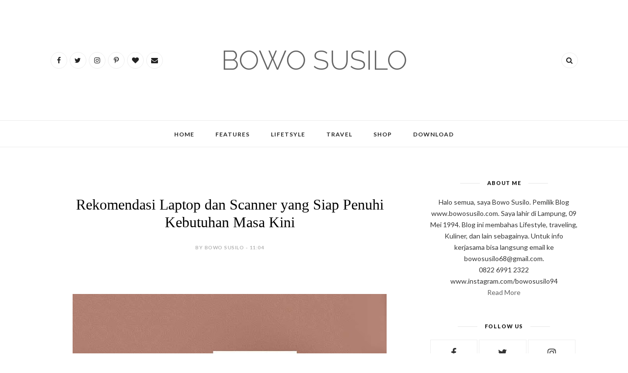

--- FILE ---
content_type: text/html; charset=utf-8
request_url: https://www.google.com/recaptcha/api2/aframe
body_size: 265
content:
<!DOCTYPE HTML><html><head><meta http-equiv="content-type" content="text/html; charset=UTF-8"></head><body><script nonce="c7N9_rK_nlNR1Ay7LH2cCg">/** Anti-fraud and anti-abuse applications only. See google.com/recaptcha */ try{var clients={'sodar':'https://pagead2.googlesyndication.com/pagead/sodar?'};window.addEventListener("message",function(a){try{if(a.source===window.parent){var b=JSON.parse(a.data);var c=clients[b['id']];if(c){var d=document.createElement('img');d.src=c+b['params']+'&rc='+(localStorage.getItem("rc::a")?sessionStorage.getItem("rc::b"):"");window.document.body.appendChild(d);sessionStorage.setItem("rc::e",parseInt(sessionStorage.getItem("rc::e")||0)+1);localStorage.setItem("rc::h",'1769741531759');}}}catch(b){}});window.parent.postMessage("_grecaptcha_ready", "*");}catch(b){}</script></body></html>

--- FILE ---
content_type: text/javascript; charset=UTF-8
request_url: https://www.bowosusilo.com/feeds/posts/default?max-results=8&orderby=published&alt=json-in-script&callback=showrecentposts2
body_size: 31192
content:
// API callback
showrecentposts2({"version":"1.0","encoding":"UTF-8","feed":{"xmlns":"http://www.w3.org/2005/Atom","xmlns$openSearch":"http://a9.com/-/spec/opensearchrss/1.0/","xmlns$blogger":"http://schemas.google.com/blogger/2008","xmlns$georss":"http://www.georss.org/georss","xmlns$gd":"http://schemas.google.com/g/2005","xmlns$thr":"http://purl.org/syndication/thread/1.0","id":{"$t":"tag:blogger.com,1999:blog-8808288375706875866"},"updated":{"$t":"2026-01-23T00:34:40.216-08:00"},"category":[{"term":"Kesehatan"},{"term":"Kuliner"},{"term":"Travelling"},{"term":"Bedah Film"},{"term":"lifestyle"},{"term":"Otomotif"},{"term":"wirausaha"},{"term":"Teknologi"},{"term":"Olahraga"},{"term":"asuransi"},{"term":"Entertainment"},{"term":"Lomba"},{"term":"Entertaiment"},{"term":"Pendidikan"},{"term":"jne"},{"term":"Dompet Dhuafa"},{"term":"Hanphone"},{"term":"Indosat"},{"term":"Sosial"},{"term":"lingkungan"},{"term":"Hotel"},{"term":"Online"},{"term":"fashion"},{"term":"politik"},{"term":"Internet"},{"term":"KPPPA"},{"term":"Kemenhub"},{"term":"Kereta"},{"term":"Reportase"},{"term":"Traveling"},{"term":"sobatku"},{"term":"Ancol"},{"term":"Dufan"},{"term":"Internet Provider"},{"term":"MEA"},{"term":"Masyarakat Ekonomi Asean"},{"term":"Musik"},{"term":"Transmate"},{"term":"fotografi"},{"term":"nutriboost"},{"term":"pemerintahan"}],"title":{"type":"text","$t":"Bowo Susilo"},"subtitle":{"type":"html","$t":""},"link":[{"rel":"http://schemas.google.com/g/2005#feed","type":"application/atom+xml","href":"https:\/\/www.bowosusilo.com\/feeds\/posts\/default"},{"rel":"self","type":"application/atom+xml","href":"https:\/\/www.blogger.com\/feeds\/8808288375706875866\/posts\/default?alt=json-in-script\u0026max-results=8\u0026orderby=published"},{"rel":"alternate","type":"text/html","href":"https:\/\/www.bowosusilo.com\/"},{"rel":"hub","href":"http://pubsubhubbub.appspot.com/"},{"rel":"next","type":"application/atom+xml","href":"https:\/\/www.blogger.com\/feeds\/8808288375706875866\/posts\/default?alt=json-in-script\u0026start-index=9\u0026max-results=8\u0026orderby=published"}],"author":[{"name":{"$t":"Bowo Susilo"},"uri":{"$t":"http:\/\/www.blogger.com\/profile\/11121910500014984508"},"email":{"$t":"noreply@blogger.com"},"gd$image":{"rel":"http://schemas.google.com/g/2005#thumbnail","width":"32","height":"32","src":"\/\/blogger.googleusercontent.com\/img\/b\/R29vZ2xl\/AVvXsEgdrulY02ZJOomNYzwVY62YjxmPKGCAxNF2xyJ1wTov4i5FFy9zfuFGeBMAlN-W0InOpfHtEjpBmrDhdzZ_Cp2K6Q539NmsG1_0qNaw2Y9668YqfbuWr3Zn4OICPZXUiw\/s113\/IMG_20190325_174157_102.jpg"}}],"generator":{"version":"7.00","uri":"http://www.blogger.com","$t":"Blogger"},"openSearch$totalResults":{"$t":"584"},"openSearch$startIndex":{"$t":"1"},"openSearch$itemsPerPage":{"$t":"8"},"entry":[{"id":{"$t":"tag:blogger.com,1999:blog-8808288375706875866.post-3006422458138440682"},"published":{"$t":"2026-01-16T03:47:00.000-08:00"},"updated":{"$t":"2026-01-16T03:47:14.586-08:00"},"title":{"type":"text","$t":"Indonesia Humanitarian Summit 2025: Empowerment to the Next Level dan Harapan Baru Filantropi Indonesia"},"content":{"type":"html","$t":"\u003Cdiv class=\"separator\" style=\"clear: both; text-align: center;\"\u003E\u003Ca href=\"https:\/\/blogger.googleusercontent.com\/img\/b\/R29vZ2xl\/AVvXsEgL5coli9XexJiGG_ekkh5oCCsiWSh11nnXDmFxZ9KbeWF9MlMN2xTwLH8iHc_U34nT5ZoYeq1DaFz5j_ZO_qtft6QT01LWQbgmMYEVuOAuEhIcuIMyhOAgtnq7fw1CW62QlKCWSTEJwfQl-K_XCnyAvsxW5obdLm35tu5kxSZkj2OfEj_ccwgv2WMOom2_\/s2296\/1000115552.jpg\" imageanchor=\"1\" style=\"margin-left: 1em; margin-right: 1em;\"\u003E\u003Cimg border=\"0\" data-original-height=\"1254\" data-original-width=\"2296\" height=\"350\" src=\"https:\/\/blogger.googleusercontent.com\/img\/b\/R29vZ2xl\/AVvXsEgL5coli9XexJiGG_ekkh5oCCsiWSh11nnXDmFxZ9KbeWF9MlMN2xTwLH8iHc_U34nT5ZoYeq1DaFz5j_ZO_qtft6QT01LWQbgmMYEVuOAuEhIcuIMyhOAgtnq7fw1CW62QlKCWSTEJwfQl-K_XCnyAvsxW5obdLm35tu5kxSZkj2OfEj_ccwgv2WMOom2_\/w640-h350\/1000115552.jpg\" width=\"640\" \/\u003E\u003C\/a\u003E\u003C\/div\u003E\u003Cp style=\"text-align: justify;\"\u003E\u003Cbr \/\u003E\u003C\/p\u003E\u003Cp style=\"text-align: justify;\"\u003EJakarta 15 Januari 2026, saya menghadiri sebuah acara yang membuat saya pulang dengan banyak pikiran sekaligus harapan. Acara itu adalah Indonesia Humanitarian Summit 2025, yang diselenggarakan oleh Dompet Dhuafa bersama Nusantara TV. Temanya sederhana, tapi maknanya dalam: Empowerment to the Next Level.\u003C\/p\u003E\u003Cp style=\"text-align: justify;\"\u003ESejak pertama datang ke venue di Ballroom Nusantara TV Lantai 5, suasananya sudah terasa berbeda. Bukan sekadar acara seremonial, tapi ruang refleksi buat semua yang hadir. Bahkan sebelum rangkaian utama dimulai, acara ini dibuka dengan Tari Saman yang dibawakan oleh anak-anak spesial, tunarungu dan tunawicara. Lewat gerak yang kompak dan penuh makna, mereka seakan menyampaikan satu pesan penting yaitu keterbatasan bukan alasan untuk berhenti berkontribusi.\u003C\/p\u003E\u003Cdiv class=\"separator\" style=\"clear: both; text-align: center;\"\u003E\u003Ca href=\"https:\/\/blogger.googleusercontent.com\/img\/b\/R29vZ2xl\/AVvXsEhLDoBIRBZljjtjtPzhEI9-m0Nd02XHi3LFwN-VtXE9rREt67VPedKM8bcIeYY7EUStSbF5VWYDA9yOMpGQFke1cJNRU6Enu1CxzqCZy2cIyUlO9tymifNw4aOx7VlZnSTkSvFWi4myWeIK-pwTkCBjVJClVEyrDYh8eow0A1lO3FoD5VU4oQHdAvcsNbkR\/s4080\/1000115598.jpg\" imageanchor=\"1\" style=\"margin-left: 1em; margin-right: 1em;\"\u003E\u003Cimg border=\"0\" data-original-height=\"2296\" data-original-width=\"4080\" height=\"360\" src=\"https:\/\/blogger.googleusercontent.com\/img\/b\/R29vZ2xl\/AVvXsEhLDoBIRBZljjtjtPzhEI9-m0Nd02XHi3LFwN-VtXE9rREt67VPedKM8bcIeYY7EUStSbF5VWYDA9yOMpGQFke1cJNRU6Enu1CxzqCZy2cIyUlO9tymifNw4aOx7VlZnSTkSvFWi4myWeIK-pwTkCBjVJClVEyrDYh8eow0A1lO3FoD5VU4oQHdAvcsNbkR\/w640-h360\/1000115598.jpg\" width=\"640\" \/\u003E\u003C\/a\u003E\u003C\/div\u003E\u003Cp style=\"text-align: justify;\"\u003E\u003Cbr \/\u003E\u003C\/p\u003E\u003Cp style=\"text-align: justify;\"\u003EPembukaan itu langsung menjadi pengingat bagi saya, bahwa isu kemanusiaan bukan sekadar angka atau laporan tahunan. Ia hidup, nyata, dan ada di sekitar kita.\u003C\/p\u003E\u003Ch3 style=\"text-align: justify;\"\u003EDunia Sedang Berubah: Kenyataan Sosial yang Kita Hadapi Bersama\u003C\/h3\u003E\u003Cp style=\"text-align: justify;\"\u003EDalam berbagai sesi diskusi dan pemaparan, Dompet Dhuafa mengajak para peserta yang hadir melihat kondisi global dan nasional secara lebih jujur. Dunia sedang berada di persimpangan besar. Ketidakpastian ekonomi, konflik berkepanjangan, perubahan iklim, hingga gejolak geopolitik menciptakan efek domino ke berbagai sektor kehidupan.\u003C\/p\u003E\u003Cdiv class=\"separator\" style=\"clear: both; text-align: center;\"\u003E\u003Ca href=\"https:\/\/blogger.googleusercontent.com\/img\/b\/R29vZ2xl\/AVvXsEg4QpV58M_y7ckdkl7FKVphEr67qF_3wvohBC3bqwsycXUKy29tc5fRVwzA2JIESVo4ywcIzyxQv1CMU5fVDgdo0O6n84klFxKvg6klwg0qySmQIwc0I6yPlui3Qy0fylOJwNRYzJoFkEakC1fLoASkaxGmYn7AMzU2QZ89gZgFZJYP38CLtznknPh8JV8u\/s2296\/1000115659.jpg\" imageanchor=\"1\" style=\"margin-left: 1em; margin-right: 1em;\"\u003E\u003Cimg border=\"0\" data-original-height=\"1296\" data-original-width=\"2296\" height=\"362\" src=\"https:\/\/blogger.googleusercontent.com\/img\/b\/R29vZ2xl\/AVvXsEg4QpV58M_y7ckdkl7FKVphEr67qF_3wvohBC3bqwsycXUKy29tc5fRVwzA2JIESVo4ywcIzyxQv1CMU5fVDgdo0O6n84klFxKvg6klwg0qySmQIwc0I6yPlui3Qy0fylOJwNRYzJoFkEakC1fLoASkaxGmYn7AMzU2QZ89gZgFZJYP38CLtznknPh8JV8u\/w640-h362\/1000115659.jpg\" width=\"640\" \/\u003E\u003C\/a\u003E\u003C\/div\u003E\u003Cp style=\"text-align: justify;\"\u003E\u003Cbr \/\u003E\u003C\/p\u003E\u003Cp style=\"text-align: justify;\"\u003EIndonesia pun tidak lepas dari dampaknya. Gelombang pemutusan hubungan kerja masih terjadi di banyak sektor, terutama industri manufaktur dan digital. Lapangan kerja semakin terbatas, sementara biaya hidup terus meningkat. Kelompok menengah yang selama ini menjadi penopang ekonomi nasional, kini banyak yang perlahan bergeser menjadi kelompok rentan.\u003C\/p\u003E\u003Cp style=\"text-align: justify;\"\u003ESecara data, angka kemiskinan memang tercatat menurun. Namun, yang saya tangkap dari diskusi di acara ini, realitas di lapangan sering kali berkata lain. Kesenjangan sosial masih terasa, terutama di wilayah dengan akses pekerjaan dan layanan dasar yang terbatas.\u003C\/p\u003E\u003Ch3 style=\"text-align: justify;\"\u003EBukan Sekadar Bantuan: Mengapa Pemberdayaan Jadi Kunci\u003C\/h3\u003E\u003Cp style=\"text-align: justify;\"\u003ESatu benang merah yang terus diulang dalam Indonesia Humanitarian Summit 2025 adalah soal perubahan pendekatan. Dompet Dhuafa menegaskan bahwa filantropi hari ini tidak cukup hanya berhenti pada bantuan jangka pendek. Bantuan memang penting, terutama dalam situasi darurat. Namun, yang lebih krusial adalah bagaimana bantuan itu bertransformasi menjadi pemberdayaan.\u003C\/p\u003E\u003Cdiv class=\"separator\" style=\"clear: both; text-align: center;\"\u003E\u003Ca href=\"https:\/\/blogger.googleusercontent.com\/img\/b\/R29vZ2xl\/AVvXsEgolvyVZRdccQKa4eFdoTMPaGHFGxhECeRu0xAWK6o76bB-OUv0MlGPi2hd4-AYfo8XzMbUqw_Mx2h8d1laGc45VnhcgSr_3DxtguKUmOy32_fiifGeSfYUHmLo_3elxVBtUpjzBf1knoDUiuih2Yk1ygar_TxGVr1G83nExInTlIjWUarCQp7tlc_OrSml\/s4080\/1000115697.jpg\" imageanchor=\"1\" style=\"margin-left: 1em; margin-right: 1em;\"\u003E\u003Cimg border=\"0\" data-original-height=\"2296\" data-original-width=\"4080\" height=\"360\" src=\"https:\/\/blogger.googleusercontent.com\/img\/b\/R29vZ2xl\/AVvXsEgolvyVZRdccQKa4eFdoTMPaGHFGxhECeRu0xAWK6o76bB-OUv0MlGPi2hd4-AYfo8XzMbUqw_Mx2h8d1laGc45VnhcgSr_3DxtguKUmOy32_fiifGeSfYUHmLo_3elxVBtUpjzBf1knoDUiuih2Yk1ygar_TxGVr1G83nExInTlIjWUarCQp7tlc_OrSml\/w640-h360\/1000115697.jpg\" width=\"640\" \/\u003E\u003C\/a\u003E\u003C\/div\u003E\u003Cp style=\"text-align: justify;\"\u003E\u003Cbr \/\u003E\u003C\/p\u003E\u003Cp style=\"text-align: justify;\"\u003EMelalui berbagai program di bidang pendidikan, kesehatan, ekonomi, sosial, hingga dakwah dan budaya, Dompet Dhuafa berupaya menghadirkan solusi yang terukur, berdampak, dan berkelanjutan. Tujuannya jelas yakni membantu masyarakat keluar dari jerat kemiskinan dan perlahan berdiri di atas kaki sendiri.\u003C\/p\u003E\u003Cp style=\"text-align: justify;\"\u003EDalam sesi Public Expose, Dompet Dhuafa juga menyampaikan capaian dan tata kelola organisasinya. Mulai dari penghargaan tingkat nasional, penerapan Good Corporate Governance, hingga berbagai sertifikasi internasional. Semua ini menjadi bagian dari upaya menjaga kepercayaan publik sekaligus memastikan bahwa amanah yang dititipkan benar-benar dikelola secara profesional.\u003C\/p\u003E\u003Ch3 style=\"text-align: justify;\"\u003ESaat Diskusi Bertemu Aksi: Peran Filantropi dan Anak Muda\u003C\/h3\u003E\u003Cp style=\"text-align: justify;\"\u003EYang menarik dari Indonesia Humanitarian Summit 2025 bukan hanya pemaparan satu arah, tapi juga ruang dialog yang dibuka. Ada sesi Poverty Outlook bersama para pakar, diskusi tentang peran lembaga filantropi dalam pemberdayaan yang selaras dengan arah pembangunan nasional, hingga pembahasan tentang peran anak muda dalam filantropi.\u003C\/p\u003E\u003Cdiv class=\"separator\" style=\"clear: both; text-align: center;\"\u003E\u003Ca href=\"https:\/\/blogger.googleusercontent.com\/img\/b\/R29vZ2xl\/AVvXsEguVwfg4gVDd69kZUIRoKWjtfrwnITug-4Ep9JZsi_zhba6GQXdyDuq6ROpM3sifRO1UEXq4cf409iFmgagUFb9qIEHBdujhvVeEwFkSNxaonu0uu1llFzCA73Ni1Gjl50VNXcbf7s-g_leJOM5OI-aCTMOvyAHiEUhVcjcYmeX7kaRo2jHuKm0OoVgdXmo\/s4080\/1000115722.jpg\" imageanchor=\"1\" style=\"margin-left: 1em; margin-right: 1em;\"\u003E\u003Cimg border=\"0\" data-original-height=\"2296\" data-original-width=\"4080\" height=\"360\" src=\"https:\/\/blogger.googleusercontent.com\/img\/b\/R29vZ2xl\/AVvXsEguVwfg4gVDd69kZUIRoKWjtfrwnITug-4Ep9JZsi_zhba6GQXdyDuq6ROpM3sifRO1UEXq4cf409iFmgagUFb9qIEHBdujhvVeEwFkSNxaonu0uu1llFzCA73Ni1Gjl50VNXcbf7s-g_leJOM5OI-aCTMOvyAHiEUhVcjcYmeX7kaRo2jHuKm0OoVgdXmo\/w640-h360\/1000115722.jpg\" width=\"640\" \/\u003E\u003C\/a\u003E\u003C\/div\u003E\u003Cp style=\"text-align: justify;\"\u003E\u003Cbr \/\u003E\u003C\/p\u003E\u003Cp style=\"text-align: justify;\"\u003ELewat panel bertema Local Leader: Young Empowerment, Young Philanthropist, saya melihat harapan besar. Bahwa generasi muda bukan hanya objek perubahan, tapi subjek utama yang bisa mendorong dampak lebih luas lagi. Filantropi tidak lagi harus identik dengan lembaga besar, tapi bisa dimulai dari kesadaran dan aksi kecil yang konsisten.\u003C\/p\u003E\u003Cp style=\"text-align: justify;\"\u003ESelain diskusi, pameran program pemberdayaan Dompet Dhuafa juga memberi gambaran nyata tentang bagaimana zakat, infak, sedekah, dan wakaf dikelola untuk menciptakan dampak jangka panjang.\u003C\/p\u003E\u003Ch3 style=\"text-align: justify;\"\u003EPulang dengan Harapan: Filantropi sebagai Gerakan Bersama\u003C\/h3\u003E\u003Cp style=\"text-align: justify;\"\u003EPulang dari acara ini, saya membawa satu refleksi sederhana. Di tengah dunia yang semakin tidak pasti, solidaritas dan empati justru menjadi nilai yang paling mahal. Indonesia Humanitarian Summit 2025 mengingatkan saya bahwa perubahan besar tidak selalu lahir dari langkah spektakuler, tapi dari konsistensi untuk terus peduli dan terlibat.\u003C\/p\u003E\u003Cp style=\"text-align: justify;\"\u003EDompet Dhuafa, lewat forum ini, menunjukkan bahwa filantropi bukan hanya tentang memberi, tapi tentang membangun masa depan bersama. Tentang memastikan bahwa tidak ada yang tertinggal, dan setiap orang punya kesempatan untuk hidup lebih bermartabat.\u003C\/p\u003E\u003Cp style=\"text-align: justify;\"\u003ESemoga ke depan, semakin banyak ruang seperti ini yang tidak hanya mengajak kita mendengar, tapi juga bergerak. Karena pada akhirnya, kemanusiaan adalah tanggung jawab kita bersama.\u003C\/p\u003E\u003Cp style=\"text-align: justify;\"\u003ESalam,\u003C\/p\u003E\u003Cp style=\"text-align: justify;\"\u003E\u003Cbr \/\u003E\u003C\/p\u003E\u003Cp style=\"text-align: justify;\"\u003E\u003Cbr \/\u003E\u003C\/p\u003E"},"link":[{"rel":"replies","type":"application/atom+xml","href":"https:\/\/www.bowosusilo.com\/feeds\/3006422458138440682\/comments\/default","title":"Post Comments"},{"rel":"replies","type":"text/html","href":"https:\/\/www.bowosusilo.com\/2026\/01\/indonesia-humanitarian-summit-2025.html#comment-form","title":"0 Comments"},{"rel":"edit","type":"application/atom+xml","href":"https:\/\/www.blogger.com\/feeds\/8808288375706875866\/posts\/default\/3006422458138440682"},{"rel":"self","type":"application/atom+xml","href":"https:\/\/www.blogger.com\/feeds\/8808288375706875866\/posts\/default\/3006422458138440682"},{"rel":"alternate","type":"text/html","href":"https:\/\/www.bowosusilo.com\/2026\/01\/indonesia-humanitarian-summit-2025.html","title":"Indonesia Humanitarian Summit 2025: Empowerment to the Next Level dan Harapan Baru Filantropi Indonesia"}],"author":[{"name":{"$t":"Bowo Susilo"},"uri":{"$t":"http:\/\/www.blogger.com\/profile\/11121910500014984508"},"email":{"$t":"noreply@blogger.com"},"gd$image":{"rel":"http://schemas.google.com/g/2005#thumbnail","width":"32","height":"32","src":"\/\/blogger.googleusercontent.com\/img\/b\/R29vZ2xl\/AVvXsEgdrulY02ZJOomNYzwVY62YjxmPKGCAxNF2xyJ1wTov4i5FFy9zfuFGeBMAlN-W0InOpfHtEjpBmrDhdzZ_Cp2K6Q539NmsG1_0qNaw2Y9668YqfbuWr3Zn4OICPZXUiw\/s113\/IMG_20190325_174157_102.jpg"}}],"media$thumbnail":{"xmlns$media":"http://search.yahoo.com/mrss/","url":"https:\/\/blogger.googleusercontent.com\/img\/b\/R29vZ2xl\/AVvXsEgL5coli9XexJiGG_ekkh5oCCsiWSh11nnXDmFxZ9KbeWF9MlMN2xTwLH8iHc_U34nT5ZoYeq1DaFz5j_ZO_qtft6QT01LWQbgmMYEVuOAuEhIcuIMyhOAgtnq7fw1CW62QlKCWSTEJwfQl-K_XCnyAvsxW5obdLm35tu5kxSZkj2OfEj_ccwgv2WMOom2_\/s72-w640-h350-c\/1000115552.jpg","height":"72","width":"72"},"thr$total":{"$t":"0"}},{"id":{"$t":"tag:blogger.com,1999:blog-8808288375706875866.post-3352482109913845851"},"published":{"$t":"2025-12-10T04:42:00.000-08:00"},"updated":{"$t":"2025-12-10T04:44:21.907-08:00"},"title":{"type":"text","$t":"Malaysia Umumkan Pemenang Flagship Medical Tourism Hospital 2025: Langkah Besar Menuju Pusat Wisata Medis Dunia"},"content":{"type":"html","$t":"\u003Ctable align=\"center\" cellpadding=\"0\" cellspacing=\"0\" class=\"tr-caption-container\" style=\"margin-left: auto; margin-right: auto;\"\u003E\u003Ctbody\u003E\u003Ctr\u003E\u003Ctd style=\"text-align: center;\"\u003E\u003Ca href=\"https:\/\/blogger.googleusercontent.com\/img\/b\/R29vZ2xl\/AVvXsEgnUdHDPFTrzhbKC7tx-3PwMF8SVIMqVNMg5n12D7OmwV2foiLay46FaYYDa_GzyEIrrVpBM9r2ZQddF3gkJIToKx75SEs_sgsmuzNuAA6nEEfe9afDtk1AM4XlKPKY7LeF1AThbiAef9yHrlm6YjshlyxK1mpVqte2rqZf7p-lLbO39T1dP1TDUpLc7Zbk\/s6000\/1000108408.jpg\" style=\"margin-left: auto; margin-right: auto;\"\u003E\u003Cimg border=\"0\" data-original-height=\"4000\" data-original-width=\"6000\" height=\"426\" src=\"https:\/\/blogger.googleusercontent.com\/img\/b\/R29vZ2xl\/AVvXsEgnUdHDPFTrzhbKC7tx-3PwMF8SVIMqVNMg5n12D7OmwV2foiLay46FaYYDa_GzyEIrrVpBM9r2ZQddF3gkJIToKx75SEs_sgsmuzNuAA6nEEfe9afDtk1AM4XlKPKY7LeF1AThbiAef9yHrlm6YjshlyxK1mpVqte2rqZf7p-lLbO39T1dP1TDUpLc7Zbk\/w640-h426\/1000108408.jpg\" width=\"640\" \/\u003E\u003C\/a\u003E\u003C\/td\u003E\u003C\/tr\u003E\u003Ctr\u003E\u003Ctd class=\"tr-caption\" style=\"text-align: center;\"\u003EFinalist bersama (Dari Kiri) Dato’ Sri Siti Nurhaliza, Brand Ambassador, Malaysia Year of Medical Tourism (MYMT) 2026, Dato' Sri Suriani binti Dato' Ahmad, Secretary General, Ministry of Health, Yang Berhormat Datuk Seri Dr. Dzulkefly bin Ahmad, Minister of Health and Chairman of Malaysia Healthcare Travel Council (MHTC), Yang Berusaha En. Suriaghandi Suppiah, Chief Executive Officer, Malaysia Healthcare Travel Council (MHTC).\u003C\/td\u003E\u003C\/tr\u003E\u003C\/tbody\u003E\u003C\/table\u003E\u003Cp style=\"text-align: justify;\"\u003E\u003Cbr \/\u003E\u003C\/p\u003E\u003Cp style=\"text-align: justify;\"\u003EAda momen tertentu dalam sebuah industri ketika semua langkah yang dibangun selama bertahun-tahun akhirnya sampai pada momen puncaknya. Untuk Malaysia, hari itu datang pada 9 Desember 2025, ketika Malaysia Healthcare Travel Council (MHTC) secara resmi mengumumkan pemenang Program Flagship Medical Tourism Hospital (FMTH) 2025.\u003C\/p\u003E\u003Cp style=\"text-align: justify;\"\u003EBuat saya pribadi, momentum seperti ini terasa seperti melihat sebuah negara menyusun puzzle besar yakni potongan demi potongan, dari standard internasional, teknologi kesehatan, hingga kualitas layanan pasien. Semuanya dirangkai untuk menciptakan reputasi yang kuat di mata dunia.\u003C\/p\u003E\u003Cp style=\"text-align: justify;\"\u003EAcara yang diadakan di Kuala Lumpur ini bukan sekadar pengumuman pemenang. Lebih besar dari itu, ia menjadi simbol bagaimana Malaysia memposisikan diri sebagai destinasi utama wisata kesehatan berkelas dunia.\u003C\/p\u003E\u003Ctable align=\"center\" cellpadding=\"0\" cellspacing=\"0\" class=\"tr-caption-container\" style=\"margin-left: auto; margin-right: auto;\"\u003E\u003Ctbody\u003E\u003Ctr\u003E\u003Ctd style=\"text-align: center;\"\u003E\u003Ca href=\"https:\/\/blogger.googleusercontent.com\/img\/b\/R29vZ2xl\/AVvXsEiPOiyjVkoJofbkpkRh0T8xpA9x5npVFC24DUh76cC1-UEkJL9P7vlJZ0zMyt16HQWM9cp8iwZ4qlhSVnRb3VEuLr_Xm2_DtShSaFjVBwoPNz4YgFMYPSS_Gu4_O-tLe0xKnGGzRLejPjGR_XUqy2isu4nFE1jSgyU7FmoTbfN3Pne8iGIOH7vvOud0BISx\/s3936\/1000108410.jpg\" style=\"margin-left: auto; margin-right: auto;\"\u003E\u003Cimg border=\"0\" data-original-height=\"2624\" data-original-width=\"3936\" height=\"426\" src=\"https:\/\/blogger.googleusercontent.com\/img\/b\/R29vZ2xl\/AVvXsEiPOiyjVkoJofbkpkRh0T8xpA9x5npVFC24DUh76cC1-UEkJL9P7vlJZ0zMyt16HQWM9cp8iwZ4qlhSVnRb3VEuLr_Xm2_DtShSaFjVBwoPNz4YgFMYPSS_Gu4_O-tLe0xKnGGzRLejPjGR_XUqy2isu4nFE1jSgyU7FmoTbfN3Pne8iGIOH7vvOud0BISx\/w640-h426\/1000108410.jpg\" width=\"640\" \/\u003E\u003C\/a\u003E\u003C\/td\u003E\u003C\/tr\u003E\u003Ctr\u003E\u003Ctd class=\"tr-caption\" style=\"text-align: center;\"\u003EYang Berhormat Datuk Seri Dr. Dzulkefly Ahmad Minister of Health Malaysia\u003C\/td\u003E\u003C\/tr\u003E\u003C\/tbody\u003E\u003C\/table\u003E\u003Cp style=\"text-align: justify;\"\u003E\u003Cbr \/\u003E\u003C\/p\u003E\u003Cp style=\"text-align: justify;\"\u003EAcara ini diresmikan oleh Menteri Kesehatan Malaysia, YB Datuk Seri Dr. Dzulkefly Ahmad, disaksikan oleh CEO MHTC En. Suriaghandi Suppiah, dan Duta MYMT 2026, Dato’ Sri Siti Nurhaliza. Nama terakhir ini bahkan sukses membawa nuansa lebih hangat di dalam ruangan, sebuah pengingat bahwa kesehatan bukan hanya soal teknologi, tapi juga pengalaman manusiawi.\u003C\/p\u003E\u003Ctable align=\"center\" cellpadding=\"0\" cellspacing=\"0\" class=\"tr-caption-container\" style=\"margin-left: auto; margin-right: auto;\"\u003E\u003Ctbody\u003E\u003Ctr\u003E\u003Ctd style=\"text-align: center;\"\u003E\u003Ca href=\"https:\/\/blogger.googleusercontent.com\/img\/b\/R29vZ2xl\/AVvXsEhBQ49kY96lmRMMY9-s6gS5urOBnyzOo6rIu0j1XVt_k6Q-1mRAfJxiLW4HtgQ7S1wbvS1p3MmG_cmmGCKhjofQptS4rIqXe_g8kGt5mfOfY24EpQtrFb6dGiz3ghBLwL5CwlrqAuX_ELUsUu5l5vosFl03SjVmJzaDDYfajb6PehRT5t6ulaYI5v2kS-9p\/s1280\/1000108406.jpg\" style=\"margin-left: auto; margin-right: auto;\"\u003E\u003Cimg border=\"0\" data-original-height=\"960\" data-original-width=\"1280\" height=\"480\" src=\"https:\/\/blogger.googleusercontent.com\/img\/b\/R29vZ2xl\/AVvXsEhBQ49kY96lmRMMY9-s6gS5urOBnyzOo6rIu0j1XVt_k6Q-1mRAfJxiLW4HtgQ7S1wbvS1p3MmG_cmmGCKhjofQptS4rIqXe_g8kGt5mfOfY24EpQtrFb6dGiz3ghBLwL5CwlrqAuX_ELUsUu5l5vosFl03SjVmJzaDDYfajb6PehRT5t6ulaYI5v2kS-9p\/w640-h480\/1000108406.jpg\" width=\"640\" \/\u003E\u003C\/a\u003E\u003C\/td\u003E\u003C\/tr\u003E\u003Ctr\u003E\u003Ctd class=\"tr-caption\" style=\"text-align: center;\"\u003EDuta MYMT 2026, Dato’ Sri Siti Nurhaliza.\u003C\/td\u003E\u003C\/tr\u003E\u003C\/tbody\u003E\u003C\/table\u003E\u003Cp style=\"text-align: justify;\"\u003E\u003Cbr \/\u003E\u003C\/p\u003E\u003Ch3 style=\"text-align: justify;\"\u003EMHTC dan Misi Besar Menguatkan Ekonomi Negara\u003C\/h3\u003E\u003Cp style=\"text-align: justify;\"\u003EDalam sambutannya, Menteri Kesehatan menegaskan bahwa sektor wisata medis telah menjadi tiang penting ketahanan ekonomi jangka panjang Malaysia. Tidak mengherankan, sebab industri ini bukan hanya menawarkan layanan kesehatan, tetapi juga membuka lapangan kerja berkualitas tinggi, menarik investor internasional, dan menghidupkan sektor lain seperti farmasi, hospitaliti, serta teknologi.\u003C\/p\u003E\u003Ch3 style=\"text-align: justify;\"\u003EKesehatan di Malaysia bukan sekadar layanan tapi sebuah ekosistem\u003C\/h3\u003E\u003Cp style=\"text-align: justify;\"\u003EProgram FMTH menjadi bukti nyata bagaimana Malaysia memandang industri ini sebagai investasi masa depan. Dengan meningkatnya kompetisi global dalam medical tourism, Malaysia memastikan dirinya tidak hanya ikut bersaing, tetapi juga memimpin.\u003C\/p\u003E\u003Ch3 style=\"text-align: justify;\"\u003EIsland Hospital Dinobatkan sebagai Pemenang Utama\u003C\/h3\u003E\u003Cp style=\"text-align: justify;\"\u003EDari program transformasi yang berjalan sejak 2021 ini, akhirnya satu pemenang utama dinobatkan yaitu Island Hospital, Pulau Pinang.\u003C\/p\u003E\u003Ctable align=\"center\" cellpadding=\"0\" cellspacing=\"0\" class=\"tr-caption-container\" style=\"margin-left: auto; margin-right: auto;\"\u003E\u003Ctbody\u003E\u003Ctr\u003E\u003Ctd style=\"text-align: center;\"\u003E\u003Ca href=\"https:\/\/blogger.googleusercontent.com\/img\/b\/R29vZ2xl\/AVvXsEjor9rXe5MSxrNOYa0jtgiX4oPYQolHqx8jlEGzlt_gOCSpQgfyhJ_mS5q7sv_SFdTMAqYLGtHWgfm1TKduTlQLcH4JsnwhtjDF2bRWMcvCfcadeA-tFPlJT_OGhdMq3XjA0tGyJvThGuecjCGsOzV3t_M_sBM6LxhzJ8Ml79fpfcjvkT9IgID3HD5zlk8c\/s6000\/1000108409.jpg\" style=\"margin-left: auto; margin-right: auto;\"\u003E\u003Cimg border=\"0\" data-original-height=\"4000\" data-original-width=\"6000\" height=\"426\" src=\"https:\/\/blogger.googleusercontent.com\/img\/b\/R29vZ2xl\/AVvXsEjor9rXe5MSxrNOYa0jtgiX4oPYQolHqx8jlEGzlt_gOCSpQgfyhJ_mS5q7sv_SFdTMAqYLGtHWgfm1TKduTlQLcH4JsnwhtjDF2bRWMcvCfcadeA-tFPlJT_OGhdMq3XjA0tGyJvThGuecjCGsOzV3t_M_sBM6LxhzJ8Ml79fpfcjvkT9IgID3HD5zlk8c\/w640-h426\/1000108409.jpg\" width=\"640\" \/\u003E\u003C\/a\u003E\u003C\/td\u003E\u003C\/tr\u003E\u003Ctr\u003E\u003Ctd class=\"tr-caption\" style=\"text-align: center;\"\u003EPemberian Penghargaan Kepada Pemenang\u003C\/td\u003E\u003C\/tr\u003E\u003C\/tbody\u003E\u003C\/table\u003E\u003Cp style=\"text-align: justify;\"\u003E\u003Cbr \/\u003E\u003C\/p\u003E\u003Cp style=\"text-align: justify;\"\u003EPenghargaan ini diberikan berkat:\u003C\/p\u003E\u003Cp style=\"text-align: justify;\"\u003E\u003C\/p\u003E\u003Col\u003E\u003Cli\u003EKeunggulan dalam layanan medis\u003C\/li\u003E\u003Cli\u003EPengalaman pasien yang luar biasa\u003C\/li\u003E\u003Cli\u003EKekuatan brand yang diakui secara internasional\u003C\/li\u003E\u003C\/ol\u003E\u003Cp\u003E\u003C\/p\u003E\u003Cp style=\"text-align: justify;\"\u003EIsland Hospital menonjol bukan hanya karena fasilitas atau teknologinya, tetapi juga konsistensi melayani pasien dengan standar global.\u003C\/p\u003E\u003Cp style=\"text-align: justify;\"\u003ESelain pemenang utama, terdapat tiga finalis yang menempati posisi penting dalam daftar rumah sakit top Malaysia:\u003C\/p\u003E\u003Cp style=\"text-align: justify;\"\u003E\u003C\/p\u003E\u003Col\u003E\u003Cli\u003EInstitut Jantung Negara (IJN)\u003C\/li\u003E\u003Cli\u003EMahkota Medical Centre, Melaka\u003C\/li\u003E\u003Cli\u003ESubang Jaya Medical Centre\u003C\/li\u003E\u003C\/ol\u003E\u003Cp\u003E\u003C\/p\u003E\u003Cp style=\"text-align: justify;\"\u003EKeempat rumah sakit ini menjalani proses evaluasi ketat tingkat internasional, termasuk audit dari Joint Commission International (JCI) dan IQVIA Consulting Group APAC (IQVIA).\u003C\/p\u003E\u003Ch3 style=\"text-align: justify;\"\u003EAnugerah Khusus untuk Lima Kategori Utama\u003C\/h3\u003E\u003Cp style=\"text-align: justify;\"\u003EMHTC juga memberikan lima penghargaan tambahan untuk mengapresiasi keunggulan spesifik dari masing-masing finalis:\u003C\/p\u003E\u003Cp style=\"text-align: justify;\"\u003E\u003C\/p\u003E\u003Col\u003E\u003Cli\u003EKecemerlangan Pertumbuhan Hasil Pelancongan Kesihatan. Pemenang: Island Hospital\u003C\/li\u003E\u003Cli\u003EKecemerlangan Perubatan \u0026amp; Teknologi Perubatan. Pemenang: Institut Jantung Negara (IJN)\u003C\/li\u003E\u003Cli\u003EPeneraju Kerjasama Strategik Industri. Pemenang: Mahkota Medical Centre, Melaka.\u003C\/li\u003E\u003Cli\u003EInovasi Digital dalam Penyampaian Layanan Pesakit. Pemenang: Island Hospital.\u003C\/li\u003E\u003Cli\u003EKecemerlangan Keunggulan Jenama. Pemenang: Subang Jaya Medical Centre\u003C\/li\u003E\u003C\/ol\u003E\u003Cp\u003E\u003C\/p\u003E\u003Cp style=\"text-align: justify;\"\u003EDari daftar ini saja kita bisa melihat bagaimana Malaysia mendorong rumah sakitnya untuk unggul bukan hanya dari satu sisi, tapi dari banyak sudut strategis, kualitas medis, teknologi, digitalisasi, brand, hingga kolaborasi industri.\u003C\/p\u003E\u003Ch3 style=\"text-align: justify;\"\u003EFMTH: Transformasi Nasional yang Berjalan Bertahun-Tahun\u003C\/h3\u003E\u003Cp style=\"text-align: justify;\"\u003EBanyak orang mungkin melihat penghargaan ini sebagai seremoni semata. Tapi sebenarnya FMTH adalah perjalanan panjang yang dimulai sejak 2021 yakni sebuah program transformasi yang memerlukan:\u003C\/p\u003E\u003Cp style=\"text-align: justify;\"\u003E\u003C\/p\u003E\u003Cul\u003E\u003Cli\u003EAudit kemajuan teknologi setiap enam bulan\u003C\/li\u003E\u003Cli\u003EBimbingan strategis\u003C\/li\u003E\u003Cli\u003EKolaborasi pemasaran dengan pemerintah\u003C\/li\u003E\u003Cli\u003EPenilaian ketat dari lembaga internasional\u003C\/li\u003E\u003C\/ul\u003E\u003Cp\u003E\u003C\/p\u003E\u003Cp style=\"text-align: justify;\"\u003ETujuannya jelas yaitu memastikan standar layanan rumah sakit Malaysia tidak hanya “baik”, tapi memenuhi benchmark global.\u003C\/p\u003E\u003Cp style=\"text-align: justify;\"\u003EKarena itu, pemenang FMTH 2025 tidak hanya membawa pulang penghargaan, tetapi akan berperan sebagai hospital duta di pentas internasional.\u003C\/p\u003E\u003Ch3 style=\"text-align: justify;\"\u003EMenatap 2026: Malaysia Year of Medical Tourism (MYMT 2026)\u003C\/h3\u003E\u003Cp style=\"text-align: justify;\"\u003ESalah satu hal penting dari FMTH adalah fungsinya sebagai fondasi untuk program besar berikutnya: Malaysia Year of Medical Tourism 2026.\u003C\/p\u003E\u003Ctable align=\"center\" cellpadding=\"0\" cellspacing=\"0\" class=\"tr-caption-container\" style=\"margin-left: auto; margin-right: auto;\"\u003E\u003Ctbody\u003E\u003Ctr\u003E\u003Ctd style=\"text-align: center;\"\u003E\u003Ca href=\"https:\/\/blogger.googleusercontent.com\/img\/b\/R29vZ2xl\/AVvXsEgi1bYE_lSuXPpkTH06dyUYkUp_RJ1yt81siMamiKASLf8PlUm6kpzwG6tvQWWV7iP6XDgb7uZVaDN0kFTzw1qVIhireVKwZnoBw4FJX1jfpZ_iVkYe9DXJlGfaEFmXI8F9-iaQk1gNnPf09xEyAwT5yW3uQVOamjarfwFgrQNwm4dJJWUhD36Go9II1J_P\/s3936\/1000108411.jpg\" style=\"margin-left: auto; margin-right: auto;\"\u003E\u003Cimg border=\"0\" data-original-height=\"2624\" data-original-width=\"3936\" height=\"426\" src=\"https:\/\/blogger.googleusercontent.com\/img\/b\/R29vZ2xl\/AVvXsEgi1bYE_lSuXPpkTH06dyUYkUp_RJ1yt81siMamiKASLf8PlUm6kpzwG6tvQWWV7iP6XDgb7uZVaDN0kFTzw1qVIhireVKwZnoBw4FJX1jfpZ_iVkYe9DXJlGfaEFmXI8F9-iaQk1gNnPf09xEyAwT5yW3uQVOamjarfwFgrQNwm4dJJWUhD36Go9II1J_P\/w640-h426\/1000108411.jpg\" width=\"640\" \/\u003E\u003C\/a\u003E\u003C\/td\u003E\u003C\/tr\u003E\u003Ctr\u003E\u003Ctd class=\"tr-caption\" style=\"text-align: center;\"\u003EYang Berusaha En. Suriaghandi Suppish CEO MHTC\u003C\/td\u003E\u003C\/tr\u003E\u003C\/tbody\u003E\u003C\/table\u003E\u003Cp style=\"text-align: justify;\"\u003E\u003Cbr \/\u003E\u003C\/p\u003E\u003Cp style=\"text-align: justify;\"\u003ECEO MHTC, En. Suriaghandi Suppiah, menegaskan bahwa Malaysia kini berada di posisi strategis untuk menarik lebih banyak wisatawan kesehatan, didukung oleh:\u003C\/p\u003E\u003Cp style=\"text-align: justify;\"\u003E\u003C\/p\u003E\u003Cul\u003E\u003Cli\u003EPenjenamaan kuat di tingkat global\u003C\/li\u003E\u003Cli\u003EProgram berkelanjutan antara MHTC dan hospital\u003C\/li\u003E\u003Cli\u003EKepatuhan standar internasional\u003C\/li\u003E\u003Cli\u003EPaket layanan holistik yang tidak hanya fokus pada medis, tetapi juga wellness dan Perubatan Tradisional \u0026amp; Komplementari (PT\u0026amp;K)\u003C\/li\u003E\u003C\/ul\u003E\u003Cp\u003E\u003C\/p\u003E\u003Cp style=\"text-align: justify;\"\u003EKalau biasanya orang pergi ke rumah sakit hanya untuk berobat, Malaysia ingin mengubah itu menjadi pengalaman perjalanan yang menyeluruh yakni dari pra-ketibaan, layanan concierge, pemulihan, hingga paket wisata yang menunjang kenyamanan.\u003C\/p\u003E\u003Ch3 style=\"text-align: justify;\"\u003EDampak Ekonomi: Pertumbuhan yang Tidak Main-Main\u003C\/h3\u003E\u003Cp style=\"text-align: justify;\"\u003EData tahun 2024 menunjukkan betapa kuatnya sektor ini: 1.6 juta pelancong kesehatan, RM2.72 miliar pendapatan.\u003C\/p\u003E\u003Cp style=\"text-align: justify;\"\u003EAngka ini bukan hanya tanda pemulihan pasca pandemik, tapi bukti bahwa Malaysia telah kembali ke jalurnya sebagai salah satu destinasi wisata medis paling dipercaya di Asia dan dunia.\u003C\/p\u003E\u003Cp style=\"text-align: justify;\"\u003EMenariknya, sebagian besar pasien datang dari negara tetangga ASEAN dengan alasan yang terdengar masuk akal yaitu dekat, budaya mirip, dan kualitas pelayanan yang meyakinkan.\u003C\/p\u003E\u003Cp style=\"text-align: justify;\"\u003EDengan fondasi yang semakin kuat, Malaysia akan memasuki 2026 dengan posisi yang jauh lebih kompetitif.\u003C\/p\u003E\u003Ch3 style=\"text-align: justify;\"\u003EMalaysia Sedang Memperlihatkan Cara Berlari Jauh di Lintasan Global\u003C\/h3\u003E\u003Cp style=\"text-align: justify;\"\u003EKetika kita bicara medical tourism, semua negara ingin tampil sebagai “yang terbaik”. Tetapi tidak semua negara punya strategi jangka panjang yang benar-benar dijalankan secara konsisten.\u003C\/p\u003E\u003Cp style=\"text-align: justify;\"\u003EDari program FMTH ini, terlihat jelas bahwa Malaysia bukan sekadar ingin dikenal di peta dunia, mereka ingin menjadi benchmark.\u003C\/p\u003E\u003Cp style=\"text-align: justify;\"\u003EDan kalau melihat keunggulan rumah sakit, digitalisasi layanan, standardisasi internasional, sampai peran aktif pemerintahnya. Rasanya Malaysia memang sedang berlari jauh lebih cepat dari yang banyak orang kira.\u0026nbsp;Informasi lengkap seputar inisiatif ini dapat dilihat di situs resmi MHTC: \u003Ca href=\"https:\/\/www.mhtc.org.my\/\"\u003Ehttps:\/\/www.mhtc.org.my\/\u003C\/a\u003E\u003C\/p\u003E\u003Cp style=\"text-align: justify;\"\u003ESalam,\u003C\/p\u003E\u003Cp style=\"text-align: justify;\"\u003E\u003Cbr \/\u003E\u003C\/p\u003E"},"link":[{"rel":"replies","type":"application/atom+xml","href":"https:\/\/www.bowosusilo.com\/feeds\/3352482109913845851\/comments\/default","title":"Post Comments"},{"rel":"replies","type":"text/html","href":"https:\/\/www.bowosusilo.com\/2025\/12\/malaysia-umumkan-pemenang-flagship.html#comment-form","title":"0 Comments"},{"rel":"edit","type":"application/atom+xml","href":"https:\/\/www.blogger.com\/feeds\/8808288375706875866\/posts\/default\/3352482109913845851"},{"rel":"self","type":"application/atom+xml","href":"https:\/\/www.blogger.com\/feeds\/8808288375706875866\/posts\/default\/3352482109913845851"},{"rel":"alternate","type":"text/html","href":"https:\/\/www.bowosusilo.com\/2025\/12\/malaysia-umumkan-pemenang-flagship.html","title":"Malaysia Umumkan Pemenang Flagship Medical Tourism Hospital 2025: Langkah Besar Menuju Pusat Wisata Medis Dunia"}],"author":[{"name":{"$t":"Bowo Susilo"},"uri":{"$t":"http:\/\/www.blogger.com\/profile\/11121910500014984508"},"email":{"$t":"noreply@blogger.com"},"gd$image":{"rel":"http://schemas.google.com/g/2005#thumbnail","width":"32","height":"32","src":"\/\/blogger.googleusercontent.com\/img\/b\/R29vZ2xl\/AVvXsEgdrulY02ZJOomNYzwVY62YjxmPKGCAxNF2xyJ1wTov4i5FFy9zfuFGeBMAlN-W0InOpfHtEjpBmrDhdzZ_Cp2K6Q539NmsG1_0qNaw2Y9668YqfbuWr3Zn4OICPZXUiw\/s113\/IMG_20190325_174157_102.jpg"}}],"media$thumbnail":{"xmlns$media":"http://search.yahoo.com/mrss/","url":"https:\/\/blogger.googleusercontent.com\/img\/b\/R29vZ2xl\/AVvXsEgnUdHDPFTrzhbKC7tx-3PwMF8SVIMqVNMg5n12D7OmwV2foiLay46FaYYDa_GzyEIrrVpBM9r2ZQddF3gkJIToKx75SEs_sgsmuzNuAA6nEEfe9afDtk1AM4XlKPKY7LeF1AThbiAef9yHrlm6YjshlyxK1mpVqte2rqZf7p-lLbO39T1dP1TDUpLc7Zbk\/s72-w640-h426-c\/1000108408.jpg","height":"72","width":"72"},"thr$total":{"$t":"0"}},{"id":{"$t":"tag:blogger.com,1999:blog-8808288375706875866.post-5401200135969967185"},"published":{"$t":"2025-11-13T04:12:00.000-08:00"},"updated":{"$t":"2025-11-13T04:12:15.355-08:00"},"title":{"type":"text","$t":"Rahasia Nikita Willy Tetap Nyaman di Rumah: Kipas Angin Miyako!"},"content":{"type":"html","$t":"\u003Cdiv class=\"separator\" style=\"clear: both; text-align: center;\"\u003E\u003Ca href=\"https:\/\/blogger.googleusercontent.com\/img\/b\/R29vZ2xl\/AVvXsEhfPuzYW9KFroIiq8-cHjL9YPonkgjIqYoRZvQxSGL1MS1MfpiyNu1v6_tdO5L902keD_lnyocQOBv7xgxFInkBt5MPSdO992IHglj8vy4KKrkHrZ2UPX31yyuCgpVEdlffcc1BpiiPc6Zlk4sAn_8thyiU3LQaNpiJwnHG4FZVNUYtFp_G-Ql0g2e5oPwd\/s2240\/1000103358.png\" imageanchor=\"1\" style=\"margin-left: 1em; margin-right: 1em;\"\u003E\u003Cimg border=\"0\" data-original-height=\"1260\" data-original-width=\"2240\" height=\"360\" src=\"https:\/\/blogger.googleusercontent.com\/img\/b\/R29vZ2xl\/AVvXsEhfPuzYW9KFroIiq8-cHjL9YPonkgjIqYoRZvQxSGL1MS1MfpiyNu1v6_tdO5L902keD_lnyocQOBv7xgxFInkBt5MPSdO992IHglj8vy4KKrkHrZ2UPX31yyuCgpVEdlffcc1BpiiPc6Zlk4sAn_8thyiU3LQaNpiJwnHG4FZVNUYtFp_G-Ql0g2e5oPwd\/w640-h360\/1000103358.png\" width=\"640\" \/\u003E\u003C\/a\u003E\u003C\/div\u003E\u003Cp style=\"text-align: justify;\"\u003E\u003Cbr \/\u003E\u003C\/p\u003E\u003Cp style=\"text-align: justify;\"\u003EBeberapa waktu lalu aku sempat datang ke event BIGFAN Miyako di Taman Ismail Marzuki. Awalnya sih cuma niat lihat-lihat pameran produk elektronik, tapi ternyata suasananya seru banget! Bayangin aja, ada stand kipas angin raksasa yang langsung menarik perhatian pengunjung. Ademnya kerasa bahkan dari jauh hehe. Dan bukan cuma karena anginnya, tapi juga karena vibes-nya yang fun banget.\u003C\/p\u003E\u003Cp style=\"text-align: justify;\"\u003EDi situ aku baru tahu kalau event ini bukan sekadar pameran produk, tapi juga bentuk apresiasi Miyako untuk masyarakat Indonesia yang udah lama percaya sama produk lokal berkualitas. Dan yang paling menarik buatku, ternyata ini tuh Kipas Angin Nikita Willy yang sedang viral itu! Kebayang dong, kalau artis sekelas Nikita Willy aja nyaman sama produknya, berarti ada sesuatu yang memang istimewa di balik kipas ini.\u003C\/p\u003E\u003Ch3 style=\"text-align: justify;\"\u003EKipas Angin Itu Penting, Baik Musim Panas atau Musim Hujan\u003C\/h3\u003E\u003Cp style=\"text-align: justify;\"\u003EHayo pasti banyak yang mikir kalau \u003Ca href=\"https:\/\/miyako.co.id\/big-fan\/\" target=\"_blank\"\u003Ekipas angin\u003C\/a\u003E cuma berguna saat cuaca panas saja. Padahal, di musim hujan justru perannya makin terasa. Rumah sering lembab, udara terasa pengap, dan sirkulasi udara jadi nggak lancar. Nah, di situ lah fungsi Kipas Angin jadi penyelamat.\u003C\/p\u003E\u003Cp style=\"text-align: justify;\"\u003EKipas Angin bisa bantu menjaga sirkulasi udara tetap segar dan nyaman, terutama di ruangan tertutup. Udara yang bergerak bikin ruangan nggak pengap, sekaligus membantu mencegah jamur tumbuh di dinding atau furnitur karena kelembapan berlebih.\u003C\/p\u003E\u003Cp style=\"text-align: justify;\"\u003EAku sendiri termasuk orang yang suka kerja di rumah. Dan kadang, ide itu muncul justru saat udara sejuk dan kepala adem. Jadi, keberadaan kipas angin itu bukan cuma soal kenyamanan fisik, tapi juga mood booster. Nggak percaya? Coba deh nulis, kerja, atau rebahan di ruangan tanpa kipas, pasti cepat sumpek dan bawaannya mager haha.\u003C\/p\u003E\u003Cp style=\"text-align: justify;\"\u003EPokoknya kpas angin tuh penyelamat banget pas cuaca panas atau hujan. Selain bikin udara lebih sejuk dan segar, kipas juga hemat listrik dibanding AC. Apalagi sekarang modelnya makin beragam, ada yang estetik, bisa diatur kecepatannya, sampai pakai timer. Simple, fungsional, tapi tetap gaya!\u003C\/p\u003E\u003Ch3 style=\"text-align: justify;\"\u003EKenalan Sama Kipas Angin Miyako: Si Adem yang Bikin Nyaman\u003C\/h3\u003E\u003Cdiv class=\"separator\" style=\"clear: both; text-align: center;\"\u003E\u003Ca href=\"https:\/\/blogger.googleusercontent.com\/img\/b\/R29vZ2xl\/AVvXsEgJLhsmn907l1oVWxcgaqTKaCkN2d312kxDnKKQy4W6iGNNCsOBdxXQBEz3ZjJKZvReSf7hknMej-_8jQsmImLRZ2oPPVScYZQZk3CduaFWAt4h9jZfj575Em0_UhjFl8ySFI25Z6MlucfT_fpCukq5mpiEa95N6T6k2A56ouZqsEBJAFlDKarrGouzXI3j\/s4080\/1000103357.jpg\" imageanchor=\"1\" style=\"margin-left: 1em; margin-right: 1em;\"\u003E\u003Cimg border=\"0\" data-original-height=\"4080\" data-original-width=\"3060\" height=\"640\" src=\"https:\/\/blogger.googleusercontent.com\/img\/b\/R29vZ2xl\/AVvXsEgJLhsmn907l1oVWxcgaqTKaCkN2d312kxDnKKQy4W6iGNNCsOBdxXQBEz3ZjJKZvReSf7hknMej-_8jQsmImLRZ2oPPVScYZQZk3CduaFWAt4h9jZfj575Em0_UhjFl8ySFI25Z6MlucfT_fpCukq5mpiEa95N6T6k2A56ouZqsEBJAFlDKarrGouzXI3j\/w480-h640\/1000103357.jpg\" width=\"480\" \/\u003E\u003C\/a\u003E\u003C\/div\u003E\u003Cp style=\"text-align: justify;\"\u003E\u003Cbr \/\u003E\u003C\/p\u003E\u003Cp style=\"text-align: justify;\"\u003EPas di event BIGFAN Miyako, aku sempat lihat langsung Kipas Angin Miyako KAS-1697 DRW. Dari tampilannya aja udah modern banget, beda dari kipas angin konvensional yang biasanya bulky dan berisik gitu.\u003C\/p\u003E\u003Cp style=\"text-align: justify;\"\u003EDesainnya elegan dengan crystal blade yang bening, bikin tampilannya mewah tapi tetap kokoh. Bagian jaringnya juga udah pakai musang anti karat, jadi nggak perlu khawatir soal karat yang bikin kipas cepat rusak.\u003C\/p\u003E\u003Cp style=\"text-align: justify;\"\u003ESatu hal yang bikin aku kagum adalah Kipas Angin Miyako ini udah pakai Eco Power dengan DC Motor, yang artinya hemat listrik banget yaitu cuma 45 Watt aja! Tapi hembusan anginnya kuat sampai 13,25 meter. Jadi walau hemat energi, performanya tetap maksimal.\u003C\/p\u003E\u003Cp style=\"text-align: justify;\"\u003EDan buat yang suka dengan ketenangan (kayak aku kalau lagi ngedit video atau nulis script), fitur Silence Sound dari kipas ini tuh life saver banget. Suaranya super senyap, cuma sekitar 61,7 dB yang bikin fokus tetap terjaga tanpa gangguan suara mesin.\u003C\/p\u003E\u003Cp style=\"text-align: justify;\"\u003ESelain itu, kipas ini juga dilengkapi remote control, jadi nggak perlu repot bangun kalau mau ganti kecepatan atau set timer-nya (yang bisa sampai 9 jam!). Buat aku yang sering ketiduran sambil nyalain kipas, fitur timer ini berguna banget sih.\u003C\/p\u003E\u003Cp style=\"text-align: justify;\"\u003EDan yang bikin makin tenang, Kipas Angin Miyako udah dilengkapi Thermofuse, jadi motor kipasnya aman dari risiko overheat. Plus, ada garansi tanpa syarat 3 tahun untuk motor kipas dan jaringnya. Jujur, jarang banget ada brand yang berani kasih garansi selama itu lho.\u003C\/p\u003E\u003Cp style=\"text-align: justify;\"\u003EOh iya, produk ini juga udah lulus uji SNI dan punya Sertifikat Hemat Energi (SHE). Jadi selain adem di badan, adem juga di hati karena tahu produk yang kita pakai aman, efisien, dan berkualitas.\u003C\/p\u003E\u003Ch3 style=\"text-align: justify;\"\u003EFun Fact: Nikita Willy Juga Punya Kipas Angin Miyako di Rumahnya!\u003C\/h3\u003E\u003Cdiv class=\"separator\" style=\"clear: both; text-align: center;\"\u003E\u003Ca href=\"https:\/\/blogger.googleusercontent.com\/img\/b\/R29vZ2xl\/AVvXsEg-QMNCR0moiRGhmt5kYtVEJ3dBCDcDXA-5sJIVvDFfVVEKD-CJJMe5qs_7RErXUfIVm8TbhV_6YT_a4eY7jWjihxvESWjeizw0HWuLKGIM20L_LbrenqL6MxjVG5qaVXAS8urZXRCHspMQNY1ujCE_lARGP3aka7eeb_DAfK0PTJdW7Fd2738qwqXg6WT6\/s4080\/1000102672.jpg\" imageanchor=\"1\" style=\"margin-left: 1em; margin-right: 1em;\"\u003E\u003Cimg border=\"0\" data-original-height=\"2296\" data-original-width=\"4080\" height=\"360\" src=\"https:\/\/blogger.googleusercontent.com\/img\/b\/R29vZ2xl\/AVvXsEg-QMNCR0moiRGhmt5kYtVEJ3dBCDcDXA-5sJIVvDFfVVEKD-CJJMe5qs_7RErXUfIVm8TbhV_6YT_a4eY7jWjihxvESWjeizw0HWuLKGIM20L_LbrenqL6MxjVG5qaVXAS8urZXRCHspMQNY1ujCE_lARGP3aka7eeb_DAfK0PTJdW7Fd2738qwqXg6WT6\/w640-h360\/1000102672.jpg\" width=\"640\" \/\u003E\u003C\/a\u003E\u003C\/div\u003E\u003Cp style=\"text-align: justify;\"\u003E\u003Cbr \/\u003E\u003C\/p\u003E\u003Cp style=\"text-align: justify;\"\u003EYang bikin aku makin yakin sama produk ini, ternyata Nikita Willy, artis dan mom muda inspiratif itu juga pakai Kipas Angin Miyako di rumahnya. Nggak heran sih, soalnya Nikita dikenal sebagai sosok yang selektif dalam memilih produk rumah tangga. Kalau dia aja udah percaya, berarti kualitas dan kenyamanannya memang nggak main-main dong ya.\u003C\/p\u003E\u003Cp style=\"text-align: justify;\"\u003EBahkan pas di event BIGFAN Miyako, ada satu momen seru waktu pengunjung rame foto di depan stand Kipas Kesayangan Nikita Willy. Semua orang pada excited dan pengin coba ngerasain “angin sejuknya Nikita”, haha. Tapi serius, acara itu berhasil nunjukin kalau Miyako bukan cuma soal produk, tapi juga tentang lifestyle, hidup lebih nyaman, lebih efisien, dan tetap stylish.\u003C\/p\u003E\u003Ch3 style=\"text-align: justify;\"\u003EKenapa Kipas Angin Miyako Bisa Jadi Rekomendasi\u0026nbsp;\u003C\/h3\u003E\u003Cp style=\"text-align: justify;\"\u003EKalau ngomongin soal kenyamanan tentu itu yang utama ya. Dan kenyamanan itu berawal dari hal sederhana seperti udara yang segar dan ruangan yang adem.\u003C\/p\u003E\u003Cp style=\"text-align: justify;\"\u003EDan dari semua yang aku lihat di event BIGFAN Miyako, aku bisa bilang Kipas Angin Miyako bukan cuma sekadar alat elektronik, tapi bagian dari gaya hidup modern yang peduli sama kualitas hidup.\u003C\/p\u003E\u003Cp style=\"text-align: justify;\"\u003EProduk lokal, desain modern, hemat energi, dan yang paling penting adalah produknya awet. Nggak cuma adem di ruangan, tapi juga adem di hati karena tahu kita dukung produk buatan Indonesia yang berstandar tinggi.\u003C\/p\u003E\u003Cp style=\"text-align: justify;\"\u003EJadi, kalau kamu lagi cari Kipas Angin yang bukan cuma kuat tapi juga hemat, aman, dan estetik, Miyako KAS-1697 DRW ini bisa banget jadi pilihan. Apalagi kalau udah tahu Nikita Willy juga pakai, rasanya nggak perlu mikir dua kali buat bawa pulang.\u003C\/p\u003E\u003Cp style=\"text-align: justify;\"\u003EKarena kadang, rasa nyaman di rumah itu nggak cuma dari desain interior atau wangi ruangan saja, tapi juga dari hembusan angin yang pas, tenang, dan bikin betah. Dan buatku, #KipasAngin Miyako berhasil menghadirkan semua itu dalam satu produk.\u003C\/p\u003E\u003Cp style=\"text-align: justify;\"\u003EOiya jangan lupa ikutan Photo Challange yang diadakan oleh Miyako. Lumayan banget siapa tau kalian jadi salah satu orang yang beruntung dapat hadiah. Untuk informasi lengkapnya bisa cek di bio Instagram nya @miyakoofficial.id\u003C\/p\u003E\u003Cp style=\"text-align: justify;\"\u003E\u003Cbr \/\u003E\u003C\/p\u003E\u003Cp style=\"text-align: justify;\"\u003E\u003Cbr \/\u003E\u003C\/p\u003E"},"link":[{"rel":"replies","type":"application/atom+xml","href":"https:\/\/www.bowosusilo.com\/feeds\/5401200135969967185\/comments\/default","title":"Post Comments"},{"rel":"replies","type":"text/html","href":"https:\/\/www.bowosusilo.com\/2025\/11\/rahasia-nikita-willy-tetap-nyaman-di.html#comment-form","title":"5 Comments"},{"rel":"edit","type":"application/atom+xml","href":"https:\/\/www.blogger.com\/feeds\/8808288375706875866\/posts\/default\/5401200135969967185"},{"rel":"self","type":"application/atom+xml","href":"https:\/\/www.blogger.com\/feeds\/8808288375706875866\/posts\/default\/5401200135969967185"},{"rel":"alternate","type":"text/html","href":"https:\/\/www.bowosusilo.com\/2025\/11\/rahasia-nikita-willy-tetap-nyaman-di.html","title":"Rahasia Nikita Willy Tetap Nyaman di Rumah: Kipas Angin Miyako!"}],"author":[{"name":{"$t":"Bowo Susilo"},"uri":{"$t":"http:\/\/www.blogger.com\/profile\/11121910500014984508"},"email":{"$t":"noreply@blogger.com"},"gd$image":{"rel":"http://schemas.google.com/g/2005#thumbnail","width":"32","height":"32","src":"\/\/blogger.googleusercontent.com\/img\/b\/R29vZ2xl\/AVvXsEgdrulY02ZJOomNYzwVY62YjxmPKGCAxNF2xyJ1wTov4i5FFy9zfuFGeBMAlN-W0InOpfHtEjpBmrDhdzZ_Cp2K6Q539NmsG1_0qNaw2Y9668YqfbuWr3Zn4OICPZXUiw\/s113\/IMG_20190325_174157_102.jpg"}}],"media$thumbnail":{"xmlns$media":"http://search.yahoo.com/mrss/","url":"https:\/\/blogger.googleusercontent.com\/img\/b\/R29vZ2xl\/AVvXsEhfPuzYW9KFroIiq8-cHjL9YPonkgjIqYoRZvQxSGL1MS1MfpiyNu1v6_tdO5L902keD_lnyocQOBv7xgxFInkBt5MPSdO992IHglj8vy4KKrkHrZ2UPX31yyuCgpVEdlffcc1BpiiPc6Zlk4sAn_8thyiU3LQaNpiJwnHG4FZVNUYtFp_G-Ql0g2e5oPwd\/s72-w640-h360-c\/1000103358.png","height":"72","width":"72"},"thr$total":{"$t":"5"}},{"id":{"$t":"tag:blogger.com,1999:blog-8808288375706875866.post-4976113199561025364"},"published":{"$t":"2025-11-10T09:43:00.000-08:00"},"updated":{"$t":"2025-11-10T09:43:54.482-08:00"},"title":{"type":"text","$t":"Masyarakat Adat di COP30: Suara yang Sering Terlupakan, Tapi Paling Menentukan"},"content":{"type":"html","$t":"\u003Cdiv class=\"separator\" style=\"clear: both; text-align: center;\"\u003E\u003Ca href=\"https:\/\/blogger.googleusercontent.com\/img\/b\/R29vZ2xl\/AVvXsEj7uvtjpmYfvgHX89dv6BkyHBcCzoYHAfPtL34M1Ozh9Q8qxEofVqcN2CxENctU9EJObHNKeqQublYKzOtRIKnBbNXvE4TniERk_eAqKx-DSGwTSnZu7Zb2VmFgfgNjH8rI-f1PEQpOtZW98X6ZdkTto2bjLWIgAkGmkDNr4p1QJgTkWgNO-oKjrAn84PTo\/s3060\/1000103673.jpg\" imageanchor=\"1\" style=\"margin-left: 1em; margin-right: 1em;\"\u003E\u003Cimg border=\"0\" data-original-height=\"1648\" data-original-width=\"3060\" height=\"344\" src=\"https:\/\/blogger.googleusercontent.com\/img\/b\/R29vZ2xl\/AVvXsEj7uvtjpmYfvgHX89dv6BkyHBcCzoYHAfPtL34M1Ozh9Q8qxEofVqcN2CxENctU9EJObHNKeqQublYKzOtRIKnBbNXvE4TniERk_eAqKx-DSGwTSnZu7Zb2VmFgfgNjH8rI-f1PEQpOtZW98X6ZdkTto2bjLWIgAkGmkDNr4p1QJgTkWgNO-oKjrAn84PTo\/w640-h344\/1000103673.jpg\" width=\"640\" \/\u003E\u003C\/a\u003E\u003C\/div\u003E\u003Cp style=\"text-align: justify;\"\u003E\u003Cbr \/\u003E\u003C\/p\u003E\u003Cp style=\"text-align: justify;\"\u003EKalau ngomongin soal hutan, kebanyakan dari kita mikirnya cuma deretan pohon hijau yang adem dipandang mata. Tapi buat masyarakat adat, hutan itu jauh lebih dari sekadar pohon. Itu rumah mereka, dapur, sekolah, bahkan identitas yang udah diwariskan turun-temurun dari leluhur.\u003C\/p\u003E\u003Cp style=\"text-align: justify;\"\u003EAku baru benar-benar merasakan makna itu ketika kemarin ikut Zoom global meeting COP30. Buatku, itu pengalaman yang membuka mata, sekaligus bikin hati campur aduk. Ada rasa kagum, ada rasa sedih, tapi juga ada rasa tanggung jawab.\u003C\/p\u003E\u003Ch3 style=\"text-align: justify;\"\u003ESuara dari Indonesia di Forum Dunia\u003C\/h3\u003E\u003Cp style=\"text-align: justify;\"\u003EDi forum itu, ada Kak Rukka Sombolinggi dari Aliansi Masyarakat Adat Nusantara (AMAN) yang jadi perwakilan Indonesia. Jujur, aku salut banget sama beliau. Cara beliau menjelaskan perjuangan masyarakat adat tuh sederhana, tapi ngena banget.\u003C\/p\u003E\u003Cp style=\"text-align: justify;\"\u003EKak Rukka cerita bagaimana masyarakat adat udah menjaga bumi sejak dulu. Dari ilmu turun-temurun, mereka tau kapan waktunya nanam, kapan harus berhenti mengambil hasil hutan, sampai cara merawat tanah agar tetap subur buat generasi berikutnya. Mereka menjaga bukan karena perintah, tapi karena rasa. Karena hutan udah jadi bagian dari jiwa mereka.\u003C\/p\u003E\u003Cp style=\"text-align: justify;\"\u003EAda satu kalimat yang benar-benar nempel di kepalaku:\u003C\/p\u003E\u003Cp style=\"text-align: justify;\"\u003E“The Answer is Us.”\u003C\/p\u003E\u003Cp style=\"text-align: justify;\"\u003EJawabannya ada di kita semua. Bukan hanya tugas masyarakat adat, tapi tugas kita bersama.\u003C\/p\u003E\u003Ch3 style=\"text-align: justify;\"\u003ETantangan yang Nggak Kecil\u003C\/h3\u003E\u003Cp style=\"text-align: justify;\"\u003EDari cerita Kak Rukka, aku juga jadi sadar bahwa perjuangan masyarakat adat itu nggak mudah. Banyak tantangan yang mereka hadapi, bahkan jauh sebelum isu krisis iklim jadi sorotan dunia.\u003C\/p\u003E\u003Cp style=\"text-align: justify;\"\u003ETransisi energi yang katanya demi masa depan bersih, misalnya, ternyata seringkali bikin tanah adat tergusur. Dukungan global juga kadang cuma berhenti di atas kertas, tapi nggak sampai ke kampung-kampung.\u003C\/p\u003E\u003Cp style=\"text-align: justify;\"\u003ETapi di balik semua tantangan itu, masyarakat adat tetap bertahan. Mereka tetap membuka sekolah adat, mendampingi kasus-kasus perampasan hak, dan berusaha memulihkan wilayah yang rusak. Itu kerja panjang yang seharusnya kita apresiasi dan dukung sepenuh hati.\u003C\/p\u003E\u003Ch3 style=\"text-align: justify;\"\u003EPerspektif dari Negara Lain\u003C\/h3\u003E\u003Cp style=\"text-align: justify;\"\u003EYang bikin makin menarik, forum ini juga menghadirkan narasumber dari berbagai negara. Ada Laila Zaid, aktivis lingkungan dari Brasil, dan Lucia, seorang storyteller dari Spanyol.\u003C\/p\u003E\u003Cdiv class=\"separator\" style=\"clear: both; text-align: center;\"\u003E\u003Ca href=\"https:\/\/blogger.googleusercontent.com\/img\/b\/R29vZ2xl\/AVvXsEj1UOhKXYK-NRRVhyUw_NIrPvncDhrSdKMLl-ii_q7f-PSHdLDWecWEikyBuigoMxjLb2m_4WqOVFpQpvi8Sn2IBBDmABExWBE_hoiAcIwILLumuHXP_IX9HUJyPxPKZoFWNmQYN5zXIh7ebBlem4FwYmMt_iZ6M8D0Rmd_kkMntpg3SYeRsQ1qM-f1O6ae\/s4032\/1000093201.jpg\" imageanchor=\"1\" style=\"margin-left: 1em; margin-right: 1em;\"\u003E\u003Cimg border=\"0\" data-original-height=\"2268\" data-original-width=\"4032\" height=\"360\" src=\"https:\/\/blogger.googleusercontent.com\/img\/b\/R29vZ2xl\/AVvXsEj1UOhKXYK-NRRVhyUw_NIrPvncDhrSdKMLl-ii_q7f-PSHdLDWecWEikyBuigoMxjLb2m_4WqOVFpQpvi8Sn2IBBDmABExWBE_hoiAcIwILLumuHXP_IX9HUJyPxPKZoFWNmQYN5zXIh7ebBlem4FwYmMt_iZ6M8D0Rmd_kkMntpg3SYeRsQ1qM-f1O6ae\/w640-h360\/1000093201.jpg\" width=\"640\" \/\u003E\u003C\/a\u003E\u003C\/div\u003E\u003Cp style=\"text-align: justify;\"\u003E\u003Cbr \/\u003E\u003C\/p\u003E\u003Cp style=\"text-align: justify;\"\u003ELaila menekankan pentingnya komunikasi dan edukasi publik. Katanya, isu iklim itu nggak bisa berhenti di ruang rapat, harus sampai ke masyarakat lewat konten dan narasi yang relevan. Lucia juga bilang, storytelling itu kunci. Lewat cerita, pesan bisa lebih nyampe dan bikin orang ikut peduli.\u003C\/p\u003E\u003Cdiv class=\"separator\" style=\"clear: both; text-align: center;\"\u003E\u003Ca href=\"https:\/\/blogger.googleusercontent.com\/img\/b\/R29vZ2xl\/AVvXsEikiUozZkWSeOJJtqrfgLYzfaHcrbhgd0KWe7j2WNLHYWYTsNxR4kbnEljECjQVgY4POnDFWz8LnyNrzlmdguT5FFGxUOHUdMAMB6F6DpQYTd9zcaTot9LLWUsTSbu58v-M5jvviLw9t7ubu4mq5tf3xUn6Pvt_BvJ2fnIuUqiY-xBJZYH6WRX7h9o1yv-t\/s4032\/1000093205.jpg\" imageanchor=\"1\" style=\"margin-left: 1em; margin-right: 1em;\"\u003E\u003Cimg border=\"0\" data-original-height=\"2268\" data-original-width=\"4032\" height=\"360\" src=\"https:\/\/blogger.googleusercontent.com\/img\/b\/R29vZ2xl\/AVvXsEikiUozZkWSeOJJtqrfgLYzfaHcrbhgd0KWe7j2WNLHYWYTsNxR4kbnEljECjQVgY4POnDFWz8LnyNrzlmdguT5FFGxUOHUdMAMB6F6DpQYTd9zcaTot9LLWUsTSbu58v-M5jvviLw9t7ubu4mq5tf3xUn6Pvt_BvJ2fnIuUqiY-xBJZYH6WRX7h9o1yv-t\/w640-h360\/1000093205.jpg\" width=\"640\" \/\u003E\u003C\/a\u003E\u003C\/div\u003E\u003Cp style=\"text-align: justify;\"\u003E\u003Cbr \/\u003E\u003C\/p\u003E\u003Cp style=\"text-align: justify;\"\u003EAku jadi mikir, sebenarnya peran kita sebagai content creator juga penting banget. Bukan cuma bikin konten buat hiburan, tapi juga bisa jadi medium buat menyuarakan hal-hal besar kayak gini.\u003C\/p\u003E\u003Ch3 style=\"text-align: justify;\"\u003ECOP30: Lebih dari Sekadar Pertemuan\u003C\/h3\u003E\u003Cp style=\"text-align: justify;\"\u003EBuat sebagian orang, COP30 mungkin cuma terdengar kayak forum internasional yang ribet, penuh istilah teknis, dan jauh dari kehidupan sehari-hari. Tapi dari yang aku alami, nyatanya nggak sesederhana itu.\u003C\/p\u003E\u003Cp style=\"text-align: justify;\"\u003ECOP30 adalah ruang di mana hampir 100 negara duduk bareng, nyari solusi buat krisis iklim global. Dan yang bikin aku terharu, masyarakat adat juga hadir dengan tuntutan yang jelas diantaranya:\u003C\/p\u003E\u003Cp style=\"text-align: justify;\"\u003E1. Perlindungan hak kolektif.\u003C\/p\u003E\u003Cp style=\"text-align: justify;\"\u003E2. Hentikan kriminalisasi.\u003C\/p\u003E\u003Cp style=\"text-align: justify;\"\u003E3. Pemulihan wilayah.\u003C\/p\u003E\u003Cp style=\"text-align: justify;\"\u003E4. Akses pendanaan langsung ke kampung.\u003C\/p\u003E\u003Cp style=\"text-align: justify;\"\u003ETuntutan ini bukan hanya soal Indonesia, tapi juga dialami masyarakat adat di seluruh dunia. Artinya, perjuangan ini lintas negara, lintas budaya, tapi punya tujuan yang sama: menjaga bumi tetap hidup.\u003C\/p\u003E\u003Ch3 style=\"text-align: justify;\"\u003EKenapa Kita Harus Peduli?\u003C\/h3\u003E\u003Cp style=\"text-align: justify;\"\u003EJujur, pas denger semua cerita itu, aku jadi refleksi. Selama ini, kita sering mikir menjaga lingkungan itu tugas pemerintah, tugas aktivis, atau tugas masyarakat adat aja. Padahal, kalau mereka aja bisa berdiri di garis depan dengan segala keterbatasan, kenapa kita yang lebih “nyaman” malah cuek?\u003C\/p\u003E\u003Cp style=\"text-align: justify;\"\u003EMenurutku, langkah kecil itu nggak pernah sia-sia. Bisa dimulai dari hal sesederhana ngurangin plastik sekali pakai, lebih bijak konsumsi, atau sekadar menyuarakan dukungan lewat media sosial. Karena semakin banyak orang yang peduli, semakin besar juga tekanan buat para pengambil kebijakan supaya nggak menutup mata.\u003C\/p\u003E\u003Cp style=\"text-align: justify;\"\u003EBuatku pribadi, ikut forum ini bikin aku makin yakin kalau isu iklim itu bukan sekadar isu “orang lain”. Ini isu kita semua. Dan kalau kita diam, ya berarti kita ikut bertanggung jawab atas kerusakan yang terjadi.\u003C\/p\u003E\u003Cp style=\"text-align: justify;\"\u003EBeruntung bisa ikut mendengar langsung suara masyarakat adat dari berbagai negara. Dari Kak Rukka di Indonesia, Laila di Brasil, sampai Lucia di Spanyol, semua punya pesan yang sama yaitu bumi ini cuma satu, dan kita harus jaga bareng-bareng.\u003C\/p\u003E\u003Cp style=\"text-align: justify;\"\u003EMasyarakat adat udah kasih contoh nyata bagaimana menjaga alam dengan kearifan lokal yang bertahan ratusan tahun. Sekarang tinggal kita, apakah mau ikut berdiri bersama mereka, atau tetap jadi penonton pasif?\u003C\/p\u003E\u003Cp style=\"text-align: justify;\"\u003EBuatku jawabannya jelas. Menjaga bumi bukan sekadar pilihan, tapi kebutuhan. Karena bumi ini bukan cuma milik kita hari ini, tapi juga warisan buat generasi berikutnya. Dan ingat… jaga bumi artinya juga jaga masa depan kita.\u003C\/p\u003E\u003Cp style=\"text-align: justify;\"\u003ESalam,\u003C\/p\u003E\u003Cp style=\"text-align: justify;\"\u003E\u003Cbr \/\u003E\u003C\/p\u003E"},"link":[{"rel":"replies","type":"application/atom+xml","href":"https:\/\/www.bowosusilo.com\/feeds\/4976113199561025364\/comments\/default","title":"Post Comments"},{"rel":"replies","type":"text/html","href":"https:\/\/www.bowosusilo.com\/2025\/11\/masyarakat-adat-di-cop30-suara-yang.html#comment-form","title":"0 Comments"},{"rel":"edit","type":"application/atom+xml","href":"https:\/\/www.blogger.com\/feeds\/8808288375706875866\/posts\/default\/4976113199561025364"},{"rel":"self","type":"application/atom+xml","href":"https:\/\/www.blogger.com\/feeds\/8808288375706875866\/posts\/default\/4976113199561025364"},{"rel":"alternate","type":"text/html","href":"https:\/\/www.bowosusilo.com\/2025\/11\/masyarakat-adat-di-cop30-suara-yang.html","title":"Masyarakat Adat di COP30: Suara yang Sering Terlupakan, Tapi Paling Menentukan"}],"author":[{"name":{"$t":"Bowo Susilo"},"uri":{"$t":"http:\/\/www.blogger.com\/profile\/11121910500014984508"},"email":{"$t":"noreply@blogger.com"},"gd$image":{"rel":"http://schemas.google.com/g/2005#thumbnail","width":"32","height":"32","src":"\/\/blogger.googleusercontent.com\/img\/b\/R29vZ2xl\/AVvXsEgdrulY02ZJOomNYzwVY62YjxmPKGCAxNF2xyJ1wTov4i5FFy9zfuFGeBMAlN-W0InOpfHtEjpBmrDhdzZ_Cp2K6Q539NmsG1_0qNaw2Y9668YqfbuWr3Zn4OICPZXUiw\/s113\/IMG_20190325_174157_102.jpg"}}],"media$thumbnail":{"xmlns$media":"http://search.yahoo.com/mrss/","url":"https:\/\/blogger.googleusercontent.com\/img\/b\/R29vZ2xl\/AVvXsEj7uvtjpmYfvgHX89dv6BkyHBcCzoYHAfPtL34M1Ozh9Q8qxEofVqcN2CxENctU9EJObHNKeqQublYKzOtRIKnBbNXvE4TniERk_eAqKx-DSGwTSnZu7Zb2VmFgfgNjH8rI-f1PEQpOtZW98X6ZdkTto2bjLWIgAkGmkDNr4p1QJgTkWgNO-oKjrAn84PTo\/s72-w640-h344-c\/1000103673.jpg","height":"72","width":"72"},"thr$total":{"$t":"0"}},{"id":{"$t":"tag:blogger.com,1999:blog-8808288375706875866.post-5033632031806611133"},"published":{"$t":"2025-11-09T18:16:00.000-08:00"},"updated":{"$t":"2025-11-09T18:16:10.570-08:00"},"title":{"type":"text","$t":"Ketika Nongkrong Jadi Produktif di The Flag Coffee"},"content":{"type":"html","$t":"\u003Cdiv class=\"separator\" style=\"clear: both; text-align: center;\"\u003E\u003Ca href=\"https:\/\/blogger.googleusercontent.com\/img\/b\/R29vZ2xl\/[base64]\/s2296\/1000103328.jpg\" imageanchor=\"1\" style=\"margin-left: 1em; margin-right: 1em;\"\u003E\u003Cimg alt=\"Ketika Nongkrong Jadi Produktif di The Flag Coffee\" border=\"0\" data-original-height=\"1300\" data-original-width=\"2296\" height=\"362\" src=\"https:\/\/blogger.googleusercontent.com\/img\/b\/R29vZ2xl\/[base64]\/w640-h362\/1000103328.jpg\" title=\"Ketika Nongkrong Jadi Produktif di The Flag Coffee\" width=\"640\" \/\u003E\u003C\/a\u003E\u003C\/div\u003E\u003Cp style=\"text-align: justify;\"\u003E\u003Cbr \/\u003E\u003C\/p\u003E\u003Cp style=\"text-align: justify;\"\u003EAda satu momen yang paling aku suka dari rutinitas bareng teman-teman yaitu random hangout. Yang awalnya cuma niat ngopi santai, eh ujung-ujungnya malah jadi sesi kerja bareng, diskusi ide, sampai ngebahas hidup yang nggak ada ujungnya. Dan hari itu, semua berawal dari satu kalimat sederhana:\u003C\/p\u003E\u003Cp style=\"text-align: justify;\"\u003E“Eh, cobain ngopi di \u003Ca href=\"https:\/\/theflagcoffee.com\/\" target=\"_blank\"\u003EThe Flag Coffee\u003C\/a\u003E\u0026nbsp;yuk. Katanya tempatnya enak banget buat nongkrong sekalian kerja.”\u003C\/p\u003E\u003Cp style=\"text-align: justify;\"\u003EAwalnya aku nggak berekspektasi tinggi. Pikirku, ya paling kayak coffee shop biasa ada kopi, colokan, dan Wi-Fi yang kadang lemot di jam rame. Tapi begitu sampai, suasananya langsung beda.\u003C\/p\u003E\u003Ch3 style=\"text-align: justify;\"\u003EFirst Impression: Nyaman Banget Buat Nongkrong \u0026amp; Kerja\u003C\/h3\u003E\u003Cp style=\"text-align: justify;\"\u003EBegitu masuk ke The Flag Coffee, aku langsung ngerasa ambience-nya hangat dan homey. Pencahayaan lembut, desain interior yang minimalis tapi tetap estetik, dan aroma kopi yang langsung nyapa begitu pintu dibuka.\u003C\/p\u003E\u003Cdiv class=\"separator\" style=\"clear: both; text-align: center;\"\u003E\u003Ca href=\"https:\/\/blogger.googleusercontent.com\/img\/b\/R29vZ2xl\/AVvXsEj_Nm45SOfwWfrpwEbTUZ5a6LQGmwroAAF5EIPkXcQHQHX2lypgb15erHFQSKWJv4hHS-7h7CBJ3t0mZ_kMZjyJH5sRDJ3IXNcZ7fqctiEmTliKnkNBAn-AQumKeDQ912gOmt93mMoRIdyII33tCdmCNurwSxMKSKT62OQ4xLW9r__kP0xGlfH_7ntwPE7G\/s1324\/1000103329.jpg\" imageanchor=\"1\" style=\"margin-left: 1em; margin-right: 1em;\"\u003E\u003Cimg alt=\"Nongkrong Bareng Teman-teman di The Flag Coffee\" border=\"0\" data-original-height=\"738\" data-original-width=\"1324\" height=\"356\" src=\"https:\/\/blogger.googleusercontent.com\/img\/b\/R29vZ2xl\/AVvXsEj_Nm45SOfwWfrpwEbTUZ5a6LQGmwroAAF5EIPkXcQHQHX2lypgb15erHFQSKWJv4hHS-7h7CBJ3t0mZ_kMZjyJH5sRDJ3IXNcZ7fqctiEmTliKnkNBAn-AQumKeDQ912gOmt93mMoRIdyII33tCdmCNurwSxMKSKT62OQ4xLW9r__kP0xGlfH_7ntwPE7G\/w640-h356\/1000103329.jpg\" title=\"Nongkrong Bareng Teman-teman di The Flag Coffee\" width=\"640\" \/\u003E\u003C\/a\u003E\u003C\/div\u003E\u003Cp style=\"text-align: justify;\"\u003E\u003Cbr \/\u003E\u003C\/p\u003E\u003Cp style=\"text-align: justify;\"\u003ETempatnya terdiri dari dua lantai. Lantai bawah cocok banget buat nongkrong santai sambil ngobrol, sedangkan lantai dua didesain sebagai co-working space dan meeting room. Lengkap banget ada meja besar, kursi, stopkontak di setiap sisi, dan bahkan mushola.\u003C\/p\u003E\u003Cp style=\"text-align: justify;\"\u003ESebagai orang yang sering kerja remote dan bikin konten di luar rumah, aku langsung ngerasa “ini tempat yang bakal sering aku datengin.” Kadang kan kita cuma butuh suasana baru biar ide ngalir lancar dan The Flag Coffee ini punya semuanya yakni tenang, bersih, dan produktif vibes-nya dapet banget.\u003C\/p\u003E\u003Ch3 style=\"text-align: justify;\"\u003ENgopi dengan Cerita: Dari Biji ke Rasa\u003C\/h3\u003E\u003Cp style=\"text-align: justify;\"\u003ESatu hal yang aku apresiasi dari coffee shop ini adalah komitmen mereka sama kualitas kopi. Di sini, mereka nggak cuma jual minuman, tapi juga pengalaman menikmati kopi dari berbagai daerah di Indonesia.\u003C\/p\u003E\u003Cp style=\"text-align: justify;\"\u003EAda biji kopi pilihan dari berbagai daerah di Indonesia. Buat pecinta kopi sejati, ini surga kecil sih. Kamu bisa pilih beans sesuai selera, bahkan beli untuk diseduh sendiri di rumah. Dan stafnya pun ramah banget mereka siap jelasin karakter tiap biji kopi dengan detail, dari tingkat keasaman sampai aroma aftertaste-nya. Jadi kalau mau tanya-tanya ke stafnya boleh banget sebelum menentukan pilihan mau kopi yang mana.\u003C\/p\u003E\u003Cdiv class=\"separator\" style=\"clear: both; text-align: center;\"\u003E\u003Ca href=\"https:\/\/blogger.googleusercontent.com\/img\/b\/R29vZ2xl\/AVvXsEhyTrlF2LKngAM-LNF6V5E1tWW8aEUy0tuwGDde47T8sLDNshJWWT2GSmO8hwIxcLNXDKiagxDsm1Kz18gxLTfUC9Ij0OX7wrnPPLMKlmVxyBs82CVdPnJLQKkKr__NWbFSEfToZQA_5lAbGdiygP8l0HC3qaWVHGxPOdAxTN1jW-NAnMCBJbTm9gRhMuZy\/s4080\/1000102261.jpg\" imageanchor=\"1\" style=\"margin-left: 1em; margin-right: 1em;\"\u003E\u003Cimg alt=\"Affogato\" border=\"0\" data-original-height=\"2296\" data-original-width=\"4080\" height=\"360\" src=\"https:\/\/blogger.googleusercontent.com\/img\/b\/R29vZ2xl\/AVvXsEhyTrlF2LKngAM-LNF6V5E1tWW8aEUy0tuwGDde47T8sLDNshJWWT2GSmO8hwIxcLNXDKiagxDsm1Kz18gxLTfUC9Ij0OX7wrnPPLMKlmVxyBs82CVdPnJLQKkKr__NWbFSEfToZQA_5lAbGdiygP8l0HC3qaWVHGxPOdAxTN1jW-NAnMCBJbTm9gRhMuZy\/w640-h360\/1000102261.jpg\" title=\"Menu Affogato di The Flag Coffee\" width=\"640\" \/\u003E\u003C\/a\u003E\u003C\/div\u003E\u003Cp style=\"text-align: justify;\"\u003E\u003Cbr \/\u003E\u003C\/p\u003E\u003Cp style=\"text-align: justify;\"\u003EKalau kamu penggemar kopi tapi juga pencinta dessert, affogato wajib banget dicoba. Es krim vanilla-nya meleleh pelan saat kena panas espresso, menciptakan sensasi lembut dan bold dalam satu suapan.\u003C\/p\u003E\u003Cp style=\"text-align: justify;\"\u003ENah kalau kamu bukan penikmat kopi, tenang aja. The Flag Coffee juga punya banyak pilihan non-coffee drinks dan makanan ringan. Dari sekian menu yang aku coba, ada menu yang menurutku stand out banget. Ubi Brulee, ini wajib banget kamu cobain. Teksturnya lembut, topping-nya caramelized tipis yang renyah, dan manisnya pas banget di lidah. Rasanya tuh kayak comfort food yang bikin hati adem setelah kerja lama.\u003C\/p\u003E\u003Cdiv class=\"separator\" style=\"clear: both; text-align: center;\"\u003E\u003Ca href=\"https:\/\/blogger.googleusercontent.com\/img\/b\/R29vZ2xl\/AVvXsEjgmavwLpK-C5vDVwh4aiOppfipqXpeAI8lzNByyS_Dqdo4TPIFEkMLbXwT_6EhqVMjFtfJbzUVv4yQAYfNIO_Cpy0EdGAA_p2PicVDBXU6NRmbYyAT3V4ftU7MHI8FEeEWGqDRIqjbJBbC3C6OJm8C-zIawwoxBGsn4v-6Kz3bhGbzdaOOko1W5p2YB3lI\/s4080\/1000102286.jpg\" imageanchor=\"1\" style=\"margin-left: 1em; margin-right: 1em;\"\u003E\u003Cimg alt=\"Pilihan menu di The Flag Coffee\" border=\"0\" data-original-height=\"2296\" data-original-width=\"4080\" height=\"360\" src=\"https:\/\/blogger.googleusercontent.com\/img\/b\/R29vZ2xl\/AVvXsEjgmavwLpK-C5vDVwh4aiOppfipqXpeAI8lzNByyS_Dqdo4TPIFEkMLbXwT_6EhqVMjFtfJbzUVv4yQAYfNIO_Cpy0EdGAA_p2PicVDBXU6NRmbYyAT3V4ftU7MHI8FEeEWGqDRIqjbJBbC3C6OJm8C-zIawwoxBGsn4v-6Kz3bhGbzdaOOko1W5p2YB3lI\/w640-h360\/1000102286.jpg\" title=\"Banyak pilihan menu di The Flag Coffee\" width=\"640\" \/\u003E\u003C\/a\u003E\u003C\/div\u003E\u003Cbr \/\u003E\u003Cdiv class=\"separator\" style=\"clear: both; text-align: center;\"\u003E\u003Ca href=\"https:\/\/blogger.googleusercontent.com\/img\/b\/R29vZ2xl\/AVvXsEhWPEOZSbugRUkSMTksRUccoPfqjiIwAdL7cfwtZQZ-1YE9xYpsJjVkso8hIjFmRqnyxo4sheNEX3HwkaQDMtpzrP-ffnPfXOdWDrcX84EJnGrFNnLgmTz5_X_h7_fQAAuBMbs6CGFvkFYDk6wMsRCWIdvf_1_0o8uv9Z7fbbwqYCw6diRjZtscve-9r1AO\/s4080\/1000102295.jpg\" imageanchor=\"1\" style=\"margin-left: 1em; margin-right: 1em;\"\u003E\u003Cimg alt=\"Ubi Brulee nya juara sih ini\" border=\"0\" data-original-height=\"2296\" data-original-width=\"4080\" height=\"360\" src=\"https:\/\/blogger.googleusercontent.com\/img\/b\/R29vZ2xl\/AVvXsEhWPEOZSbugRUkSMTksRUccoPfqjiIwAdL7cfwtZQZ-1YE9xYpsJjVkso8hIjFmRqnyxo4sheNEX3HwkaQDMtpzrP-ffnPfXOdWDrcX84EJnGrFNnLgmTz5_X_h7_fQAAuBMbs6CGFvkFYDk6wMsRCWIdvf_1_0o8uv9Z7fbbwqYCw6diRjZtscve-9r1AO\/w640-h360\/1000102295.jpg\" title=\"Ubi Brulee di The Flag Coffee\" width=\"640\" \/\u003E\u003C\/a\u003E\u003C\/div\u003E\u003Cp style=\"text-align: justify;\"\u003E\u003Cbr \/\u003E\u003C\/p\u003E\u003Cp style=\"text-align: justify;\"\u003EOiya Dimsum dan French Fries mereka juga juara. Dimsumnya fresh, nggak terlalu oily, dan porsinya cukup buat sharing. Sementara french fries-nya gurih, disajikan hangat dengan saus khas The Flag yang bikin nagih.\u003C\/p\u003E\u003Cdiv class=\"separator\" style=\"clear: both; text-align: center;\"\u003E\u003Ca href=\"https:\/\/blogger.googleusercontent.com\/img\/b\/R29vZ2xl\/AVvXsEjitBipVGGJLWdWXkG9biD_fKT2Yff-80Cstb2QoyEvzcQj6CflsM7zhOAMtaKSFVLS1SOYgzjWEGH7bvQFlIVW0TSv7_ZVGl2VT_L0J5KDwNasqMInWHP0xzqxBSE0xE6wgw11F5rTTPQKecyTHuR44lUIMwV0HmkP-I1ytuz8ld-7SBEwfA9LvwEN7AtM\/s4080\/1000102331.jpg\" imageanchor=\"1\" style=\"margin-left: 1em; margin-right: 1em;\"\u003E\u003Cimg alt=\"Harga menu di The Flag Coffee\" border=\"0\" data-original-height=\"2296\" data-original-width=\"4080\" height=\"360\" src=\"https:\/\/blogger.googleusercontent.com\/img\/b\/R29vZ2xl\/AVvXsEjitBipVGGJLWdWXkG9biD_fKT2Yff-80Cstb2QoyEvzcQj6CflsM7zhOAMtaKSFVLS1SOYgzjWEGH7bvQFlIVW0TSv7_ZVGl2VT_L0J5KDwNasqMInWHP0xzqxBSE0xE6wgw11F5rTTPQKecyTHuR44lUIMwV0HmkP-I1ytuz8ld-7SBEwfA9LvwEN7AtM\/w640-h360\/1000102331.jpg\" title=\"Harga menu di The Flag Coffee\" width=\"640\" \/\u003E\u003C\/a\u003E\u003C\/div\u003E\u003Cp style=\"text-align: justify;\"\u003E\u003Cbr \/\u003E\u003C\/p\u003E\u003Ch3 style=\"text-align: justify;\"\u003ECo-working Space dan Meeting Room yang Produktif Banget\u003C\/h3\u003E\u003Cp style=\"text-align: justify;\"\u003ENah, ini bagian yang paling aku suka. Di lantai dua, The Flag Coffee punya area co-working space yang nyaman banget. Meeting room nya juga punya fasilitas lengkap jadi cocok buat brainstorming, pitching project, atau bahkan rapat kecil bareng tim. Dan yang nggak ketinggalan, disini juga sudah disediakan mushola, jadi nggak perlu bingung lagi untuk ibadah.\u0026nbsp;\u003C\/p\u003E\u003Cdiv class=\"separator\" style=\"clear: both; text-align: center;\"\u003E\u003Ca href=\"https:\/\/blogger.googleusercontent.com\/img\/b\/R29vZ2xl\/AVvXsEhNlwO7qr4tHQmEOUJsO9PNyN6a7Kxlzuh5UsvvFPOKtVcwFpwloCizwPVXU87DFTD-6pl64Yg4zRutNriSzpkCZksi_crE0AZpl6WanAee15BsV8yusLm8-ujXRSZshQSqmsZmE1gQ5iRbnUusd88qFwyIH027WwdYLI9cEcUOuC2Nmwwsl2EoaUsHhYhn\/s4080\/1000102242.jpg\" imageanchor=\"1\" style=\"margin-left: 1em; margin-right: 1em;\"\u003E\u003Cimg alt=\"Meeting room di The Flag Coffee\" border=\"0\" data-original-height=\"2296\" data-original-width=\"4080\" height=\"360\" src=\"https:\/\/blogger.googleusercontent.com\/img\/b\/R29vZ2xl\/AVvXsEhNlwO7qr4tHQmEOUJsO9PNyN6a7Kxlzuh5UsvvFPOKtVcwFpwloCizwPVXU87DFTD-6pl64Yg4zRutNriSzpkCZksi_crE0AZpl6WanAee15BsV8yusLm8-ujXRSZshQSqmsZmE1gQ5iRbnUusd88qFwyIH027WwdYLI9cEcUOuC2Nmwwsl2EoaUsHhYhn\/w640-h360\/1000102242.jpg\" title=\"Bisa kerja di The Flag Coffee\" width=\"640\" \/\u003E\u003C\/a\u003E\u003C\/div\u003E\u003Cbr \/\u003E\u003Cdiv class=\"separator\" style=\"clear: both; text-align: center;\"\u003E\u003Ca href=\"https:\/\/blogger.googleusercontent.com\/img\/b\/R29vZ2xl\/AVvXsEh-x6zgOmA939McEfdZfYq9jLqagHKpkt0nVfNllRbKnadk5Dk8fnzufnqYGwr-548pQ0x2EHIaA3g4kF4RoMrWeJ7QRF5EinTYYpgrM1nIsXeUKz3fpLs08tUCG3yyp2ztpOsVJwnmad-60O6HPI5vNvFg2Z9lllzZHdtzI6YkS_ZiERX4x20NLxXAb31v\/s4080\/1000102252.jpg\" imageanchor=\"1\" style=\"margin-left: 1em; margin-right: 1em;\"\u003E\u003Cimg alt=\"Mushola di The Flag Coffee\" border=\"0\" data-original-height=\"2296\" data-original-width=\"4080\" height=\"360\" src=\"https:\/\/blogger.googleusercontent.com\/img\/b\/R29vZ2xl\/AVvXsEh-x6zgOmA939McEfdZfYq9jLqagHKpkt0nVfNllRbKnadk5Dk8fnzufnqYGwr-548pQ0x2EHIaA3g4kF4RoMrWeJ7QRF5EinTYYpgrM1nIsXeUKz3fpLs08tUCG3yyp2ztpOsVJwnmad-60O6HPI5vNvFg2Z9lllzZHdtzI6YkS_ZiERX4x20NLxXAb31v\/w640-h360\/1000102252.jpg\" title=\"Mushola di The Flag Coffee\" width=\"640\" \/\u003E\u003C\/a\u003E\u003C\/div\u003E\u003Cp style=\"text-align: justify;\"\u003E\u003Cbr \/\u003E\u003C\/p\u003E\u003Ch3 style=\"text-align: justify;\"\u003EThe Flag Coffee Bukan Sekadar Tempat Ngopi\u003C\/h3\u003E\u003Cp style=\"text-align: justify;\"\u003EMenurutku, The Flag Coffee ini bukan cuma coffee shop biasa. Ini tempat di mana nongkrong bisa berubah jadi ide besar, di mana kerja bisa tetap santai, dan di mana setiap teguk kopi punya cerita.\u003C\/p\u003E\u003Cp style=\"text-align: justify;\"\u003EHarga menunya juga ramah di kantong, poin plus yang bikin pengunjung makin yakin buat balik lagi. Buat mahasiswa, freelancer, atau siapa pun yang suka ngopi sambil produktif, tempat ini bisa jadi “basecamp” favorit baru sih.\u003C\/p\u003E\u003Cp style=\"text-align: justify;\"\u003EApalagi dengan pilihan beans yang beragam, The Flag Coffee seakan jadi jembatan kecil untuk mengenal kekayaan kopi nusantara. Karena sejatinya, setiap biji kopi punya perjalanan panjang mulai dari petani, proses sangrai, hingga akhirnya tersaji di meja kita. Dan The Flag berhasil merangkum semua itu dalam satu ruang yang hangat dan penuh cerita.\u003C\/p\u003E\u003Cdiv class=\"separator\" style=\"clear: both; text-align: center;\"\u003E\u003Ca href=\"https:\/\/blogger.googleusercontent.com\/img\/b\/R29vZ2xl\/AVvXsEg-p3OK3-pYh39bKYabnO9zZpR-hE2gHtcT_xuFr6vxOg4_H9j5wTSbZjd0ZMA7GUO7QKUtP1VnxxE3qx9SF0nzOSSxLs8we9AlHjv0wVhU4xWsDxZzjHFDGjWxzD4tVO9kHN0x5cCd9bjeprMnBf917cmTO3s_OWVetuD50rcfX7QbKxVRRMsFrwtF44BH\/s4080\/1000102225.jpg\" imageanchor=\"1\" style=\"margin-left: 1em; margin-right: 1em;\"\u003E\u003Cimg alt=\"Tampak depan The Flag Coffee\" border=\"0\" data-original-height=\"2296\" data-original-width=\"4080\" height=\"360\" src=\"https:\/\/blogger.googleusercontent.com\/img\/b\/R29vZ2xl\/AVvXsEg-p3OK3-pYh39bKYabnO9zZpR-hE2gHtcT_xuFr6vxOg4_H9j5wTSbZjd0ZMA7GUO7QKUtP1VnxxE3qx9SF0nzOSSxLs8we9AlHjv0wVhU4xWsDxZzjHFDGjWxzD4tVO9kHN0x5cCd9bjeprMnBf917cmTO3s_OWVetuD50rcfX7QbKxVRRMsFrwtF44BH\/w640-h360\/1000102225.jpg\" title=\"The Flag coffee\" width=\"640\" \/\u003E\u003C\/a\u003E\u003C\/div\u003E\u003Cp style=\"text-align: justify;\"\u003E\u003Cbr \/\u003E\u003C\/p\u003E\u003Cp style=\"text-align: justify;\"\u003ECatat Alamatnya, Siapa Tahu Jadi Tempat Favorit Kamu Juga! Jalan Raya Panggung No.27 RT.006 RW.003 Jatibening, Bekasi, 17412.\u003C\/p\u003E\u003Cp style=\"text-align: justify;\"\u003EEntah buat nongkrong santai, kerja bareng tim, atau sekadar me time dengan secangkir kopi favorit, The Flag Coffee selalu punya ruang buat kamu.\u003C\/p\u003E\u003Cp style=\"text-align: justify;\"\u003EKarena kadang, produktif itu nggak melulu soal kerja keras. Tapi juga tentang menemukan tempat yang bikin kamu betah, tenang, dan bisa tetap jadi diri sendiri. Dan The Flag Coffee adalah salah satu tempat itu.\u003C\/p\u003E\u003Cp style=\"text-align: justify;\"\u003E\u003Cbr \/\u003E\u003C\/p\u003E"},"link":[{"rel":"replies","type":"application/atom+xml","href":"https:\/\/www.bowosusilo.com\/feeds\/5033632031806611133\/comments\/default","title":"Post Comments"},{"rel":"replies","type":"text/html","href":"https:\/\/www.bowosusilo.com\/2025\/11\/ketika-nongkrong-jadi-produktif-di-flag.html#comment-form","title":"0 Comments"},{"rel":"edit","type":"application/atom+xml","href":"https:\/\/www.blogger.com\/feeds\/8808288375706875866\/posts\/default\/5033632031806611133"},{"rel":"self","type":"application/atom+xml","href":"https:\/\/www.blogger.com\/feeds\/8808288375706875866\/posts\/default\/5033632031806611133"},{"rel":"alternate","type":"text/html","href":"https:\/\/www.bowosusilo.com\/2025\/11\/ketika-nongkrong-jadi-produktif-di-flag.html","title":"Ketika Nongkrong Jadi Produktif di The Flag Coffee"}],"author":[{"name":{"$t":"Bowo Susilo"},"uri":{"$t":"http:\/\/www.blogger.com\/profile\/11121910500014984508"},"email":{"$t":"noreply@blogger.com"},"gd$image":{"rel":"http://schemas.google.com/g/2005#thumbnail","width":"32","height":"32","src":"\/\/blogger.googleusercontent.com\/img\/b\/R29vZ2xl\/AVvXsEgdrulY02ZJOomNYzwVY62YjxmPKGCAxNF2xyJ1wTov4i5FFy9zfuFGeBMAlN-W0InOpfHtEjpBmrDhdzZ_Cp2K6Q539NmsG1_0qNaw2Y9668YqfbuWr3Zn4OICPZXUiw\/s113\/IMG_20190325_174157_102.jpg"}}],"media$thumbnail":{"xmlns$media":"http://search.yahoo.com/mrss/","url":"https:\/\/blogger.googleusercontent.com\/img\/b\/R29vZ2xl\/[base64]\/s72-w640-h362-c\/1000103328.jpg","height":"72","width":"72"},"thr$total":{"$t":"0"}},{"id":{"$t":"tag:blogger.com,1999:blog-8808288375706875866.post-4352357507336973784"},"published":{"$t":"2025-10-30T08:00:00.000-07:00"},"updated":{"$t":"2025-10-31T10:47:32.425-07:00"},"title":{"type":"text","$t":"Dari Tabek untuk Indonesia: Cerita Inspiratif Kampung Berseri Astra di Nagari Talang Babungo"},"content":{"type":"html","$t":"\u003Cdiv class=\"separator\" style=\"clear: both; text-align: center;\"\u003E\u003Ca href=\"https:\/\/blogger.googleusercontent.com\/img\/b\/R29vZ2xl\/AVvXsEjdbzCo4r0S9hYpUtu_VUGZy2py-gLgIuaQMI2KREIeWQbj-dW-dS04ZS4m_KYSawq3HxlJKD-OD9cJ8NQnm-A-Now2C3L5cxDEuScM3lILHkOfjMvkUsIVBILSOOgGq6DDOQgc_EMpQNFNGb1aVlo1BxQ8Wpge6Xzn57VMvODUMrjC3CCHv0FbVLgxmV0L\/s1024\/unnamed.jpg\" imageanchor=\"1\" style=\"margin-left: 1em; margin-right: 1em;\"\u003E\u003Cimg border=\"0\" data-original-height=\"575\" data-original-width=\"1024\" height=\"360\" src=\"https:\/\/blogger.googleusercontent.com\/img\/b\/R29vZ2xl\/AVvXsEjdbzCo4r0S9hYpUtu_VUGZy2py-gLgIuaQMI2KREIeWQbj-dW-dS04ZS4m_KYSawq3HxlJKD-OD9cJ8NQnm-A-Now2C3L5cxDEuScM3lILHkOfjMvkUsIVBILSOOgGq6DDOQgc_EMpQNFNGb1aVlo1BxQ8Wpge6Xzn57VMvODUMrjC3CCHv0FbVLgxmV0L\/w640-h360\/unnamed.jpg\" width=\"640\" \/\u003E\u003C\/a\u003E\u003C\/div\u003E\u003Cp style=\"text-align: justify;\"\u003E\u003Cbr \/\u003E\u003C\/p\u003E\u003Cp style=\"text-align: justify;\"\u003EKalau kamu pernah jalan-jalan ke Kabupaten Solok, Sumatera Barat, mungkin kamu bakal takjub sama satu kampung kecil yang vibes-nya beda banget namanya Jorong Tabek, di Nagari Talang Babungo. Dari luar sih kelihatannya kayak kampung biasa. Tapi begitu kamu masuk lebih dalam, kamu bakal sadar kalau tempat ini hidup dengan semangat gotong royong, inovasi, dan mimpi besar buat maju bareng.\u003C\/p\u003E\u003Cp style=\"text-align: justify;\"\u003EDan siapa sangka, kampung ini sekarang dikenal luas sebagai salah satu Kampung Berseri Astra (KBA) sebuah program keren dari PT Astra International Tbk yang udah lama berkomitmen buat bantu masyarakat di berbagai daerah lewat empat pilar: pendidikan, kesehatan, lingkungan, dan kewirausahaan.\u003C\/p\u003E\u003Ch3 style=\"text-align: justify;\"\u003EDari Kampung yang Tenang ke Kampung yang Menginspirasi\u003C\/h3\u003E\u003Cp style=\"text-align: justify;\"\u003ESemuanya berawal dari semangat sederhana: pengin kampungnya berkembang, tapi tetap menjaga akar dan keasrian alamnya. Waktu itu, warga Tabek sadar bahwa untuk maju, mereka gak bisa jalan sendiri. Kolaborasi adalah kunci.\u003C\/p\u003E\u003Cp style=\"text-align: justify;\"\u003ENah, di sinilah Astra masuk, bukan buat \"mengambil alih\", tapi buat memberdayakan. Mereka bantu bikin perencanaan kampung, bantu fasilitasi pelatihan, dan yang paling penting, menumbuhkan rasa percaya diri warga bahwa perubahan bisa dimulai dari tangan mereka sendiri.\u003C\/p\u003E\u003Cp style=\"text-align: justify;\"\u003EKata Kasri, Ketua Kampung Berseri Astra Tabek, “Kami bukan cuma dibina, tapi diajak bareng-bareng buat mikir dan bergerak. Astra tuh gak datang bawa janji, tapi bawa kesempatan.”\u003C\/p\u003E\u003Ch3 style=\"text-align: justify;\"\u003E11 Zona, Satu Tujuan\u003C\/h3\u003E\u003Cp style=\"text-align: justify;\"\u003EYang bikin KBA Tabek keren banget, mereka punya 11 zona pengembangan. Tiap zona punya fokus dan tanggung jawab masing-masing mulai dari zona kebersihan, kesehatan, ekonomi kreatif, hingga zona wisata.\u003C\/p\u003E\u003Cp style=\"text-align: justify;\"\u003EMisalnya, ada zona yang fokus di pengelolaan sampah, di mana warga dilatih bikin kompos dari limbah rumah tangga. Lalu ada zona kewirausahaan, yang bantu ibu-ibu kampung bikin produk lokal kayak keripik singkong dan kopi bubuk khas Tabek yang sekarang mulai dikenal sampai luar Solok.\u003C\/p\u003E\u003Cp style=\"text-align: justify;\"\u003EKonsep ini bukan cuma bikin kampungnya tertata, tapi juga memupuk rasa tanggung jawab sosial. Semua warga punya peran. Gak ada istilah “bukan urusan gue” di sini semuanya merasa punya andil.\u003C\/p\u003E\u003Ctable align=\"center\" cellpadding=\"0\" cellspacing=\"0\" class=\"tr-caption-container\" style=\"margin-left: auto; margin-right: auto;\"\u003E\u003Ctbody\u003E\u003Ctr\u003E\u003Ctd style=\"text-align: center;\"\u003E\u003Ca href=\"https:\/\/blogger.googleusercontent.com\/img\/b\/R29vZ2xl\/AVvXsEhO5r1YB_Y_mbCGiFKDoUv7jHLc5P4xr1kk5q8Si4KvVZS99Mr1ZsxAZfEDDA_5V3jthlceDEoEOfNfWet20PaYJe2skVGExqPHS8Ln9tvwFmyFMJ_lXTCvT1kqP7BFpw2yADlzEXY4F8NlDK1IKIvs46Sm-f8sB1qT-jNuIJmbDIovBSTXdHL050YaLVuV\/s1200\/KBA.jpg.webp\" imageanchor=\"1\" style=\"margin-left: auto; margin-right: auto;\"\u003E\u003Cimg border=\"0\" data-original-height=\"674\" data-original-width=\"1200\" height=\"360\" src=\"https:\/\/blogger.googleusercontent.com\/img\/b\/R29vZ2xl\/AVvXsEhO5r1YB_Y_mbCGiFKDoUv7jHLc5P4xr1kk5q8Si4KvVZS99Mr1ZsxAZfEDDA_5V3jthlceDEoEOfNfWet20PaYJe2skVGExqPHS8Ln9tvwFmyFMJ_lXTCvT1kqP7BFpw2yADlzEXY4F8NlDK1IKIvs46Sm-f8sB1qT-jNuIJmbDIovBSTXdHL050YaLVuV\/w640-h360\/KBA.jpg.webp\" width=\"640\" \/\u003E\u003C\/a\u003E\u003C\/td\u003E\u003C\/tr\u003E\u003Ctr\u003E\u003Ctd class=\"tr-caption\" style=\"text-align: center;\"\u003ESumber : ANTARA\u003C\/td\u003E\u003C\/tr\u003E\u003C\/tbody\u003E\u003C\/table\u003E\u003Cp style=\"text-align: justify;\"\u003E\u003Cbr \/\u003E\u003C\/p\u003E\u003Ch3 style=\"text-align: justify;\"\u003EKampung yang Hidup dari Alam dan Kearifan Lokal\u003C\/h3\u003E\u003Cp style=\"text-align: justify;\"\u003EKamu tau gak, Tabek itu punya alam yang masih asri banget. Hamparan sawahnya hijau, udaranya segar, dan sumber airnya jernih. Nah, Astra dan warga sepakat buat menjadikan potensi itu bukan sekadar pemandangan, tapi juga identitas ekonomi dan pariwisata.\u003C\/p\u003E\u003Cp style=\"text-align: justify;\"\u003EMereka mulai membangun konsep Kampung Wisata Agro, yang menggabungkan pertanian, wisata, dan edukasi. Jadi, orang-orang yang datang bisa belajar tentang budidaya padi, kopi, atau sayur, sambil menikmati suasana alam yang tenang.\u003C\/p\u003E\u003Cp style=\"text-align: justify;\"\u003EKeren, kan? Kampungnya tetap hijau, tapi juga produktif.\u003C\/p\u003E\u003Ch3 style=\"text-align: justify;\"\u003EDari Tabek untuk Indonesia\u003C\/h3\u003E\u003Cp style=\"text-align: justify;\"\u003EKerja keras warga Tabek gak sia-sia. Tahun 2018, Kampung Berseri Astra Tabek berhasil masuk 10 besar Kampung Berseri Astra terbaik se-Indonesia. Sebuah pencapaian yang gak datang tiba-tiba, tapi lewat proses panjang yaitu kerja bareng, jatuh bangun, dan saling dukung antarwarga.\u003C\/p\u003E\u003Cp style=\"text-align: justify;\"\u003EBayangin aja, dari 77 kampung se-Indonesia, Tabek bisa tembus ke posisi sepuluh besar! Mereka bahkan sempat diundang ke ajang KBA Inovasi di Bali untuk pamerin berbagai program dan inovasi kampungnya.\u003C\/p\u003E\u003Cp style=\"text-align: justify;\"\u003ETapi yang lebih penting dari penghargaan itu adalah perubahan mindset. Sekarang, anak muda di Tabek punya kebanggaan baru: mereka gak perlu merantau jauh untuk bisa berkontribusi. Kampung sendiri bisa jadi ladang inspirasi dan rezeki.\u003C\/p\u003E\u003Ch3 style=\"text-align: justify;\"\u003EAstra dan Mimpi yang Terus Tumbuh\u003C\/h3\u003E\u003Cp style=\"text-align: justify;\"\u003EKalau dipikir-pikir, apa yang dilakukan Astra di Tabek ini bukan cuma soal CSR (Corporate Social Responsibility). Ini lebih kayak collab project antara perusahaan dan masyarakat lokal buat nyiptain masa depan yang lebih baik.\u003C\/p\u003E\u003Cp style=\"text-align: justify;\"\u003ELewat Apresiasi SATU Indonesia Awards, Astra juga terus mencari sosok-sosok muda inspiratif yang punya semangat serupa, mereka yang kerja nyata di akar rumput, ngebangun lingkungannya dengan hati, dan bikin dampak positif di sekitarnya.\u003C\/p\u003E\u003Cp style=\"text-align: justify;\"\u003EDan kalau kamu liat semangat warga Tabek, jelas banget bahwa semangat itu sama. SATU Indonesia Awards bukan cuma panggung penghargaan, tapi wadah buat nunjukin bahwa perubahan gak harus datang dari kota besar.\u003C\/p\u003E\u003Cp style=\"text-align: justify;\"\u003EKadang, justru dari kampung kecil di lereng Solok, lahir inspirasi besar untuk Indonesia.\u003C\/p\u003E\u003Ch3 style=\"text-align: justify;\"\u003EPesan dari Kampung Tabek\u003C\/h3\u003E\u003Cp style=\"text-align: justify;\"\u003EDari cerita Tabek, kita belajar satu hal penting yakni kemajuan gak harus meninggalkan akar. Warga di sana tetap memelihara alam, menjaga tradisi, tapi juga terbuka sama hal-hal baru. Mereka berani berubah, tapi gak kehilangan jati diri.\u003C\/p\u003E\u003Cp style=\"text-align: justify;\"\u003EBayangin kalau setiap kampung di Indonesia punya semangat yang sama yakni gotong royong, berinovasi, dan peduli lingkungan. Bisa jadi Indonesia gak cuma maju di angka, tapi juga berdaya di hati.\u003C\/p\u003E\u003Cp style=\"text-align: justify;\"\u003EAstra udah buktiin bahwa mimpi itu mungkin. Tapi yang paling hebat justru warga-warga seperti di Jorong Tabek, yang setiap harinya terus nyiram mimpi itu biar tumbuh subur.\u003C\/p\u003E\u003Ch3 style=\"text-align: justify;\"\u003EHarapan dari Lereng Solok\u003C\/h3\u003E\u003Cp style=\"text-align: justify;\"\u003EHari ini, kalau kamu datang ke Nagari Talang Babungo, kamu gak cuma bakal liat kampung yang bersih dan indah. Kamu bakal ngerasain energi positif dari orang-orang yang percaya bahwa masa depan bisa dibangun dari hal-hal sederhana yakni kerja keras, kolaborasi, dan cinta terhadap kampung sendiri.\u003C\/p\u003E\u003Cp style=\"text-align: justify;\"\u003EKampung Berseri Astra di Tabek bukan cuma cerita sukses tapi cermin bahwa Indonesia punya banyak potensi luar biasa, asal kita mau bergerak bareng.\u003C\/p\u003E\u003Cp style=\"text-align: justify;\"\u003EDan dari sanalah, semangat SATU Indonesia terus menyala: satu bangsa, satu tujuan, satu semangat buat Indonesia yang lebih baik.\u003C\/p\u003E\u003Cp style=\"text-align: justify;\"\u003E\u003Cbr \/\u003E\u003C\/p\u003E\u003Cp style=\"text-align: justify;\"\u003E\u003Cbr \/\u003E\u003C\/p\u003E"},"link":[{"rel":"replies","type":"application/atom+xml","href":"https:\/\/www.bowosusilo.com\/feeds\/4352357507336973784\/comments\/default","title":"Post Comments"},{"rel":"replies","type":"text/html","href":"https:\/\/www.bowosusilo.com\/2025\/10\/dari-tabek-untuk-indonesia-cerita.html#comment-form","title":"0 Comments"},{"rel":"edit","type":"application/atom+xml","href":"https:\/\/www.blogger.com\/feeds\/8808288375706875866\/posts\/default\/4352357507336973784"},{"rel":"self","type":"application/atom+xml","href":"https:\/\/www.blogger.com\/feeds\/8808288375706875866\/posts\/default\/4352357507336973784"},{"rel":"alternate","type":"text/html","href":"https:\/\/www.bowosusilo.com\/2025\/10\/dari-tabek-untuk-indonesia-cerita.html","title":"Dari Tabek untuk Indonesia: Cerita Inspiratif Kampung Berseri Astra di Nagari Talang Babungo"}],"author":[{"name":{"$t":"Bowo Susilo"},"uri":{"$t":"http:\/\/www.blogger.com\/profile\/11121910500014984508"},"email":{"$t":"noreply@blogger.com"},"gd$image":{"rel":"http://schemas.google.com/g/2005#thumbnail","width":"32","height":"32","src":"\/\/blogger.googleusercontent.com\/img\/b\/R29vZ2xl\/AVvXsEgdrulY02ZJOomNYzwVY62YjxmPKGCAxNF2xyJ1wTov4i5FFy9zfuFGeBMAlN-W0InOpfHtEjpBmrDhdzZ_Cp2K6Q539NmsG1_0qNaw2Y9668YqfbuWr3Zn4OICPZXUiw\/s113\/IMG_20190325_174157_102.jpg"}}],"media$thumbnail":{"xmlns$media":"http://search.yahoo.com/mrss/","url":"https:\/\/blogger.googleusercontent.com\/img\/b\/R29vZ2xl\/AVvXsEjdbzCo4r0S9hYpUtu_VUGZy2py-gLgIuaQMI2KREIeWQbj-dW-dS04ZS4m_KYSawq3HxlJKD-OD9cJ8NQnm-A-Now2C3L5cxDEuScM3lILHkOfjMvkUsIVBILSOOgGq6DDOQgc_EMpQNFNGb1aVlo1BxQ8Wpge6Xzn57VMvODUMrjC3CCHv0FbVLgxmV0L\/s72-w640-h360-c\/unnamed.jpg","height":"72","width":"72"},"thr$total":{"$t":"0"}},{"id":{"$t":"tag:blogger.com,1999:blog-8808288375706875866.post-3661306699265314156"},"published":{"$t":"2025-09-10T08:23:00.000-07:00"},"updated":{"$t":"2025-09-10T08:26:06.624-07:00"},"title":{"type":"text","$t":"Saat Tubuh Bicara: Cerita Aku Konsultasi Gizi di RSCM Kencana"},"content":{"type":"html","$t":"\u003Cdiv class=\"separator\" style=\"clear: both; text-align: center;\"\u003E\u003Ca href=\"https:\/\/blogger.googleusercontent.com\/img\/b\/R29vZ2xl\/AVvXsEgVMGPA2cYquos6kpRvtrF7shfSCwIJwWFV4ryL9LE6YEGMndTMjwLLd1GnpfZuqxLV1JS1boijD5_7EoMhWVxCNTtpcOdbchi7KCArYGWPvrV6TFVTZMnIjEPMzF5fu17sRRKhEk3Z08QGYE6hiBlAHzUnAlaiijqsmy-Ruypcy23S7BwWOxy4ihEyMhRY\/s4080\/1000082729.jpg\" style=\"margin-left: 1em; margin-right: 1em;\"\u003E\u003Cimg border=\"0\" data-original-height=\"2296\" data-original-width=\"4080\" height=\"360\" src=\"https:\/\/blogger.googleusercontent.com\/img\/b\/R29vZ2xl\/AVvXsEgVMGPA2cYquos6kpRvtrF7shfSCwIJwWFV4ryL9LE6YEGMndTMjwLLd1GnpfZuqxLV1JS1boijD5_7EoMhWVxCNTtpcOdbchi7KCArYGWPvrV6TFVTZMnIjEPMzF5fu17sRRKhEk3Z08QGYE6hiBlAHzUnAlaiijqsmy-Ruypcy23S7BwWOxy4ihEyMhRY\/w640-h360\/1000082729.jpg\" width=\"640\" \/\u003E\u003C\/a\u003E\u003C\/div\u003E\u003Cp style=\"text-align: justify;\"\u003E\u003Cbr \/\u003E\u003C\/p\u003E\u003Cp style=\"text-align: justify;\"\u003EKadang kita tuh gampang banget tergoda sama makanan. Lihat gorengan di pinggir jalan? Gas. Ada minuman manis kekinian? Langsung checkout. Apalagi kalau lagi nongkrong bareng temen-temen rasanya semua makanan jadi halal di lidah.\u003C\/p\u003E\u003Cp style=\"text-align: justify;\"\u003ETapi pernah nggak sih kamu kepikiran, “Sebenernya tubuh kita tuh sehat nggak, ya?” Aku sendiri jujur sering lupa kalau tubuh juga butuh dirawat, bukan cuma diisi asal kenyang.\u003C\/p\u003E\u003Cp style=\"text-align: justify;\"\u003EAku pernah baca satu kutipan yang kena banget: “Kamu adalah apa yang kamu makan.” Dan di titik itu aku sadar, mungkin udah waktunya dengerin tubuh sendiri. Bukan cuma soal enak di lidah, tapi juga soal apa yang bener-bener dibutuhin badan.\u003C\/p\u003E\u003Ch3 style=\"text-align: justify;\"\u003EKenapa Aku Coba Konsultasi Gizi?\u003C\/h3\u003E\u003Cdiv class=\"separator\" style=\"clear: both; text-align: center;\"\u003E\u003Ca href=\"https:\/\/blogger.googleusercontent.com\/img\/b\/R29vZ2xl\/AVvXsEi5hDA4IQ_-RhgS_PgyESAVdnjMX0n7mTnqC3dldwZKASobTcedazsjVFNabQIKdXAGDzoRYAOG0HP7WdPnDETqLbB0vNdoA4-g5kA8ZQ17Vi0fFp7iidCP8bQ149iWlGimRR43SfSkDj67NSbI5dQvSBaSQeQADwGVE2bU8Q3528VbqYl1LZfbimvhOxDx\/s1795\/1000083964.jpg\" style=\"margin-left: 1em; margin-right: 1em;\"\u003E\u003Cimg border=\"0\" data-original-height=\"1795\" data-original-width=\"1078\" height=\"640\" src=\"https:\/\/blogger.googleusercontent.com\/img\/b\/R29vZ2xl\/AVvXsEi5hDA4IQ_-RhgS_PgyESAVdnjMX0n7mTnqC3dldwZKASobTcedazsjVFNabQIKdXAGDzoRYAOG0HP7WdPnDETqLbB0vNdoA4-g5kA8ZQ17Vi0fFp7iidCP8bQ149iWlGimRR43SfSkDj67NSbI5dQvSBaSQeQADwGVE2bU8Q3528VbqYl1LZfbimvhOxDx\/w384-h640\/1000083964.jpg\" width=\"384\" \/\u003E\u003C\/a\u003E\u003C\/div\u003E\u003Cp style=\"text-align: justify;\"\u003E\u003Cbr \/\u003E\u003C\/p\u003E\u003Cp style=\"text-align: justify;\"\u003EAwalnya aku nggak kepikiran buat ketemu dokter gizi. Kayak… “Ah, ngapain sih ribet-ribet? Toh masih muda, masih sehat.” Tapi setelah beberapa kali ngerasa gampang capek, perut gampang buncit padahal badan kelihatan kurus, aku mulai mikir ulang.\u003C\/p\u003E\u003Cp style=\"text-align: justify;\"\u003EAkhirnya, aku memutuskan buat coba konsultasi gizi di RSCM Kencana. Alasannya simpel, aku pengen tahu kondisi tubuhku secara detail. Nggak cuma angka di timbangan, tapi juga hal-hal yang lebih dalam kayak komposisi tubuh, kebutuhan gizi, sampai rencana diet yang bener-bener sesuai sama aku. Dan ternyata, prosesnya gampang banget. Serius.\u003C\/p\u003E\u003Ch3 style=\"text-align: justify;\"\u003EProsesnya Gampang dan Nyaman\u003C\/h3\u003E\u003Cdiv class=\"separator\" style=\"clear: both; text-align: center;\"\u003E\u003Ca href=\"https:\/\/blogger.googleusercontent.com\/img\/b\/R29vZ2xl\/AVvXsEgRxK0osTVWJbVD3Uhx0qa0BdEUvNdNkJOPXSZge9Q2uqcIYL-lN_zMzMJgW_IpUqmHBzKCYSnzjGmltThLZmbxB8ZzYJauh8fcFFcCbFIc_5wGBsZv28HS_rleRCrQ2Egbj0XwGZ-mnj3HdF9YGKC3Cuq35IAkp6EU8zGigtnhi4djVckEZpd63lzfXl6e\/s4080\/1000082730.jpg\" style=\"margin-left: 1em; margin-right: 1em;\"\u003E\u003Cimg border=\"0\" data-original-height=\"2296\" data-original-width=\"4080\" height=\"360\" src=\"https:\/\/blogger.googleusercontent.com\/img\/b\/R29vZ2xl\/AVvXsEgRxK0osTVWJbVD3Uhx0qa0BdEUvNdNkJOPXSZge9Q2uqcIYL-lN_zMzMJgW_IpUqmHBzKCYSnzjGmltThLZmbxB8ZzYJauh8fcFFcCbFIc_5wGBsZv28HS_rleRCrQ2Egbj0XwGZ-mnj3HdF9YGKC3Cuq35IAkp6EU8zGigtnhi4djVckEZpd63lzfXl6e\/w640-h360\/1000082730.jpg\" width=\"640\" \/\u003E\u003C\/a\u003E\u003C\/div\u003E\u003Cp style=\"text-align: justify;\"\u003E\u003Cbr \/\u003E\u003C\/p\u003E\u003Cp style=\"text-align: justify;\"\u003ESampai di RSCM Kencana, aku tinggal daftar lewat mesin APM (Anjungan Pendaftaran Mandiri). Prosesnya cepat, petugasnya juga ramah banget dari awal sampai akhir. Jadi buat kamu yang suka ribet kalau urusan rumah sakit, tenang aja di sini semua alurnya jelas dan rapi.\u003C\/p\u003E\u003Cp style=\"text-align: justify;\"\u003ESebelum ketemu dokter, aku di-assessment dulu. Mulai dari cek tanda vital, tinggi badan, sampai ukur komposisi tubuh (BIA) yang lengkap banget. Hasilnya bikin aku cukup kaget. Pemeriksaan BIA (Bioelectrical Impedance Analysis) adalah metode untuk mengukur komposisi tubuh, seperti persentase lemak tubuh, massa otot, dan kadar air, dengan mengalirkan arus listrik kecil melalui tubuh. Pemeriksaan ini cepat, tidak invasif dan umum digunakan untuk pemantauan kesehatan dan kebugaran.\u003C\/p\u003E\u003Ch3 style=\"text-align: justify;\"\u003EAngka yang Bikin Mikir\u003C\/h3\u003E\u003Cdiv class=\"separator\" style=\"clear: both; text-align: center;\"\u003E\u003Ca href=\"https:\/\/blogger.googleusercontent.com\/img\/b\/R29vZ2xl\/AVvXsEiLUylPqtzv4Yt4_cQqN8R8w-ZfK54zepy_wkgRHnHickDRiIwbbCcXMuqXp-owKsZR2VUohSivYmBN3cAXrSwlclc9ymoWnKoVZNAZDe_b_TLiQEbvG1crDcHOL1rhtPIu48HXYE6LyJcoprgLYYob4h2-6U829SbSPAzQRGLoPyk2IadrD1aAmCHSM4wu\/s4080\/1000082734.jpg\" style=\"margin-left: 1em; margin-right: 1em;\"\u003E\u003Cimg border=\"0\" data-original-height=\"2296\" data-original-width=\"4080\" height=\"360\" src=\"https:\/\/blogger.googleusercontent.com\/img\/b\/R29vZ2xl\/AVvXsEiLUylPqtzv4Yt4_cQqN8R8w-ZfK54zepy_wkgRHnHickDRiIwbbCcXMuqXp-owKsZR2VUohSivYmBN3cAXrSwlclc9ymoWnKoVZNAZDe_b_TLiQEbvG1crDcHOL1rhtPIu48HXYE6LyJcoprgLYYob4h2-6U829SbSPAzQRGLoPyk2IadrD1aAmCHSM4wu\/w640-h360\/1000082734.jpg\" width=\"640\" \/\u003E\u003C\/a\u003E\u003C\/div\u003E\u003Cp style=\"text-align: justify;\"\u003E\u003Cbr \/\u003E\u003C\/p\u003E\u003Cp style=\"text-align: justify;\"\u003EDari hasil pemeriksaan, aku dapat beberapa fakta penting:\u003C\/p\u003E\u003Cp style=\"text-align: justify;\"\u003E- BMI 24 artinya masih normal, tapi udah mepet ke kategori overweight.\u003C\/p\u003E\u003Cp style=\"text-align: justify;\"\u003E- Body Fat 22,1% kalau cowok, ini udah di atas batas normal. Artinya lemakku meningkat.\u003C\/p\u003E\u003Cp style=\"text-align: justify;\"\u003E- Lemak viseral 9 masih aman, karena batas risiko baru dimulai di angka 10.\u003C\/p\u003E\u003Cp style=\"text-align: justify;\"\u003E- Distribusi lemak ternyata paling banyak numpuk di area trunk alias perut. Jadi walaupun keliatan langsing, tetap aja bagian perut jadi pusat penyimpanan lemak.\u003C\/p\u003E\u003Cp style=\"text-align: justify;\"\u003EPas denger itu, aku sempet ketawa sendiri. Kayak, “Oh pantes aja, celana jeans makin lama makin sempit.”\u003C\/p\u003E\u003Ch3 style=\"text-align: justify;\"\u003EDokternya Kayak Temen Sendiri\u003C\/h3\u003E\u003Cdiv class=\"separator\" style=\"clear: both; text-align: center;\"\u003E\u003Ca href=\"https:\/\/blogger.googleusercontent.com\/img\/b\/R29vZ2xl\/AVvXsEg7esg7b4D9pD3BeYnubJBGbS-VWH5Q70xYxcLJgWmUGzXO8B9rwDJCMZzJYGVggox39St788i9vs_bceIjGqisdb4G3So_m7IYb_7ZaJ4yvcIKPS5M2U4wQ0_8T4QEWNGQl1Vh2vSXLjkQnnMA0E_2W258B0KNEChcR3EtjsQ_RcDifxZKKSBovGtKq5qd\/s4080\/1000082742.jpg\" style=\"margin-left: 1em; margin-right: 1em;\"\u003E\u003Cimg border=\"0\" data-original-height=\"2296\" data-original-width=\"4080\" height=\"360\" src=\"https:\/\/blogger.googleusercontent.com\/img\/b\/R29vZ2xl\/AVvXsEg7esg7b4D9pD3BeYnubJBGbS-VWH5Q70xYxcLJgWmUGzXO8B9rwDJCMZzJYGVggox39St788i9vs_bceIjGqisdb4G3So_m7IYb_7ZaJ4yvcIKPS5M2U4wQ0_8T4QEWNGQl1Vh2vSXLjkQnnMA0E_2W258B0KNEChcR3EtjsQ_RcDifxZKKSBovGtKq5qd\/w640-h360\/1000082742.jpg\" width=\"640\" \/\u003E\u003C\/a\u003E\u003C\/div\u003E\u003Cp style=\"text-align: justify;\"\u003E\u003Cbr \/\u003E\u003C\/p\u003E\u003Cp style=\"text-align: justify;\"\u003EBagian yang paling aku suka adalah sesi bareng dokternya. Aku ketemu dengan\u0026nbsp; Dr. dr. Nurul Ratna Mutu Manikam, M.Gizi, Sp.GK(K), dan sumpah… komunikatif banget. Rasanya nggak kayak konsultasi kaku, tapi lebih kayak ngobrol sama temen yang ngerti banget kondisi kita.\u003C\/p\u003E\u003Cdiv class=\"separator\" style=\"clear: both; text-align: center;\"\u003E\u003Ca href=\"https:\/\/blogger.googleusercontent.com\/img\/b\/R29vZ2xl\/AVvXsEjCL5BdDgUSzHlrgXS1SlYMnw_Hv7ytOguzjSMohpwCtkbPfx4jmMGVmDQZVD9fHCDnPBvth-9u8L48xc7e67lOF4cp_A8fAtPA-I8IHnvlzyFc6U731YwvlnkAsoFilZcPr-Q4w7yGTZ1KyxqoV4_WGfGRiQgSbWzFPDPeZvykompexUsQ_yoP_HaHlza4\/s4080\/1000082738.jpg\" style=\"margin-left: 1em; margin-right: 1em;\"\u003E\u003Cimg border=\"0\" data-original-height=\"2296\" data-original-width=\"4080\" height=\"360\" src=\"https:\/\/blogger.googleusercontent.com\/img\/b\/R29vZ2xl\/AVvXsEjCL5BdDgUSzHlrgXS1SlYMnw_Hv7ytOguzjSMohpwCtkbPfx4jmMGVmDQZVD9fHCDnPBvth-9u8L48xc7e67lOF4cp_A8fAtPA-I8IHnvlzyFc6U731YwvlnkAsoFilZcPr-Q4w7yGTZ1KyxqoV4_WGfGRiQgSbWzFPDPeZvykompexUsQ_yoP_HaHlza4\/w640-h360\/1000082738.jpg\" width=\"640\" \/\u003E\u003C\/a\u003E\u003C\/div\u003E\u003Cp style=\"text-align: justify;\"\u003E\u003Cbr \/\u003E\u003C\/p\u003E\u003Cp style=\"text-align: justify;\"\u003EBeliau ngejelasin dengan bahasa sederhana, jadi aku bener-bener paham isi hasil pemeriksaan. Dari situ aku dapet banyak informasi mulai dari status gizi, kebutuhan tubuh, rekomendasi diet dan aktivitas fisik, sampai rencana jangka panjang. Aku pulang-pulang bawa ilmu baru, bukan cuma sekadar angka hasil tes.\u003C\/p\u003E\u003Ch3 style=\"text-align: justify;\"\u003ESolusi: Bukan Diet Ketat, Tapi Gaya Hidup\u003C\/h3\u003E\u003Cdiv class=\"separator\" style=\"clear: both; text-align: center;\"\u003E\u003Ca href=\"https:\/\/blogger.googleusercontent.com\/img\/b\/R29vZ2xl\/AVvXsEgXu-bMnbzeE91IYFglIbSgEXIUAC0QDo0jF6ACq1b_P0AjrI-oxbrJc2DHtXS9BcLUY8e03cXmzT2PRVerMejOIeoWfuEb75SwaoST1_huPE_JQmfwMEayayDJvkPtYV4u7RLr3mxIm8bcnHC2IvJpri9-KGg7uodJE1cn5aPqO-TbjiSRlJdVSBujmnug\/s4080\/1000082743.jpg\" style=\"margin-left: 1em; margin-right: 1em;\"\u003E\u003Cimg border=\"0\" data-original-height=\"2296\" data-original-width=\"4080\" height=\"360\" src=\"https:\/\/blogger.googleusercontent.com\/img\/b\/R29vZ2xl\/AVvXsEgXu-bMnbzeE91IYFglIbSgEXIUAC0QDo0jF6ACq1b_P0AjrI-oxbrJc2DHtXS9BcLUY8e03cXmzT2PRVerMejOIeoWfuEb75SwaoST1_huPE_JQmfwMEayayDJvkPtYV4u7RLr3mxIm8bcnHC2IvJpri9-KGg7uodJE1cn5aPqO-TbjiSRlJdVSBujmnug\/w640-h360\/1000082743.jpg\" width=\"640\" \/\u003E\u003C\/a\u003E\u003C\/div\u003E\u003Cp style=\"text-align: justify;\"\u003E\u003Cbr \/\u003E\u003C\/p\u003E\u003Cp style=\"text-align: justify;\"\u003EYang aku dapat bukan perintah diet ketat yang bikin stres, tapi lebih ke arah gaya hidup sehat yang realistis. Dokter menyarankan:\u003C\/p\u003E\u003Cp style=\"text-align: justify;\"\u003E- Perbaiki pola makan: banyakin sayur dan protein, kurangi gorengan serta minuman manis.\u003C\/p\u003E\u003Cp style=\"text-align: justify;\"\u003E- Olahraga rutin: kombinasi kardio sama latihan beban. Ini penting banget buat ngurangin lemak perut. Atau bisa juga olahraga lari.\u003C\/p\u003E\u003Cp style=\"text-align: justify;\"\u003E- Tidur cukup: jangan begadang kalau nggak perlu, karena pola tidur juga ngaruh ke metabolisme.\u003C\/p\u003E\u003Cp style=\"text-align: justify;\"\u003EDan yang bikin aku makin semangat, di RSCM Kencana juga ada layanan Nutrigenomik. Jadi kita bisa tahu pola diet dan pilihan makanan yang paling tepat sesuai kebutuhan genetik tubuh. Keren banget kan?\u003C\/p\u003E\u003Ch3 style=\"text-align: justify;\"\u003EKeamanan Buat Semua Pasien\u003C\/h3\u003E\u003Cp style=\"text-align: justify;\"\u003EAku sempet mikir, “Gimana kalau orang yang punya penyakit bawaan juga pengen konsultasi gizi?” Ternyata, pasien dengan komorbid juga tetap aman karena RSCM Kencana terhubung dengan layanan cluster lain. Jadi semuanya udah terintegrasi dengan baik.\u003C\/p\u003E\u003Ch3 style=\"text-align: justify;\"\u003ESehat Itu Investasi\u003C\/h3\u003E\u003Cp style=\"text-align: justify;\"\u003EBuat aku pribadi, pengalaman ini bikin aku sadar kalau sehat itu investasi, bukan biaya. Kadang kita rela keluar duit buat makan enak, beli gadget, atau jalan-jalan, tapi pas urusan tubuh sendiri suka diabaikan.\u003C\/p\u003E\u003Cp style=\"text-align: justify;\"\u003EPadahal, perhatian kecil buat tubuh kayak konsultasi gizi ini justru bikin hidup lebih tenang. Aku jadi lebih ngerti tubuhku, lebih termotivasi buat olahraga, dan nggak asal makan.\u003C\/p\u003E\u003Cp style=\"text-align: justify;\"\u003EDan jujur, rasanya menyenangkan banget pulang dengan rencana makan yang jelas. Nggak ada lagi drama bingung harus makan apa biar sehat.\u003C\/p\u003E\u003Ch3 style=\"text-align: justify;\"\u003EMulai Perhatikan Tubuhmu\u003C\/h3\u003E\u003Cdiv class=\"separator\" style=\"clear: both; text-align: center;\"\u003E\u003Ca href=\"https:\/\/blogger.googleusercontent.com\/img\/b\/R29vZ2xl\/AVvXsEjS5Enxr2KTWEFYK1aLiYdn9xLPcaR8ZHGNmgXWRKPKEJ5Q57AqsIdBZgsbM1m8OuI2upWFyyu0Th03pmnXOjFY_A591nbpukMPYWsMHvlnoU2kaz9tGTvgGnAQb7-zmDk5yTwWjy0K7pMUQmYujutZgtyV7d6Qh-fJX3xyCsln6WnVBxLPdM6hVMDF_jgg\/s4080\/1000082744.jpg\" style=\"margin-left: 1em; margin-right: 1em;\"\u003E\u003Cimg border=\"0\" data-original-height=\"2296\" data-original-width=\"4080\" height=\"360\" src=\"https:\/\/blogger.googleusercontent.com\/img\/b\/R29vZ2xl\/AVvXsEjS5Enxr2KTWEFYK1aLiYdn9xLPcaR8ZHGNmgXWRKPKEJ5Q57AqsIdBZgsbM1m8OuI2upWFyyu0Th03pmnXOjFY_A591nbpukMPYWsMHvlnoU2kaz9tGTvgGnAQb7-zmDk5yTwWjy0K7pMUQmYujutZgtyV7d6Qh-fJX3xyCsln6WnVBxLPdM6hVMDF_jgg\/w640-h360\/1000082744.jpg\" width=\"640\" \/\u003E\u003C\/a\u003E\u003C\/div\u003E\u003Cp style=\"text-align: justify;\"\u003E\u003Cbr \/\u003E\u003C\/p\u003E\u003Cp style=\"text-align: justify;\"\u003EKalau kamu juga sering merasa badan gampang capek, perut makin maju, atau bingung harus mulai dari mana buat hidup sehat, coba deh pertimbangkan konsultasi gizi. Nggak usah takut ribet, karena di RSCM Kencana semuanya jelas dan gampang.\u003C\/p\u003E\u003Cp style=\"text-align: justify;\"\u003EBuat aku, pengalaman ini jadi titik balik kecil dalam perjalanan hidup sehat. Kadang, perhatian kecil buat tubuh justru bikin kita lebih bahagia. Badan sehat, hati tenang.\u003C\/p\u003E\u003Cp style=\"text-align: justify;\"\u003EKarena pada akhirnya, makan enak boleh… tapi jangan lupa tubuh juga butuh perhatian.\u003C\/p\u003E\u003Cp style=\"text-align: justify;\"\u003E\u003Cbr \/\u003E\u003C\/p\u003E"},"link":[{"rel":"replies","type":"application/atom+xml","href":"https:\/\/www.bowosusilo.com\/feeds\/3661306699265314156\/comments\/default","title":"Post Comments"},{"rel":"replies","type":"text/html","href":"https:\/\/www.bowosusilo.com\/2025\/09\/saat-tubuh-bicara-cerita-aku-konsultasi.html#comment-form","title":"38 Comments"},{"rel":"edit","type":"application/atom+xml","href":"https:\/\/www.blogger.com\/feeds\/8808288375706875866\/posts\/default\/3661306699265314156"},{"rel":"self","type":"application/atom+xml","href":"https:\/\/www.blogger.com\/feeds\/8808288375706875866\/posts\/default\/3661306699265314156"},{"rel":"alternate","type":"text/html","href":"https:\/\/www.bowosusilo.com\/2025\/09\/saat-tubuh-bicara-cerita-aku-konsultasi.html","title":"Saat Tubuh Bicara: Cerita Aku Konsultasi Gizi di RSCM Kencana"}],"author":[{"name":{"$t":"Bowo Susilo"},"uri":{"$t":"http:\/\/www.blogger.com\/profile\/11121910500014984508"},"email":{"$t":"noreply@blogger.com"},"gd$image":{"rel":"http://schemas.google.com/g/2005#thumbnail","width":"32","height":"32","src":"\/\/blogger.googleusercontent.com\/img\/b\/R29vZ2xl\/AVvXsEgdrulY02ZJOomNYzwVY62YjxmPKGCAxNF2xyJ1wTov4i5FFy9zfuFGeBMAlN-W0InOpfHtEjpBmrDhdzZ_Cp2K6Q539NmsG1_0qNaw2Y9668YqfbuWr3Zn4OICPZXUiw\/s113\/IMG_20190325_174157_102.jpg"}}],"media$thumbnail":{"xmlns$media":"http://search.yahoo.com/mrss/","url":"https:\/\/blogger.googleusercontent.com\/img\/b\/R29vZ2xl\/AVvXsEgVMGPA2cYquos6kpRvtrF7shfSCwIJwWFV4ryL9LE6YEGMndTMjwLLd1GnpfZuqxLV1JS1boijD5_7EoMhWVxCNTtpcOdbchi7KCArYGWPvrV6TFVTZMnIjEPMzF5fu17sRRKhEk3Z08QGYE6hiBlAHzUnAlaiijqsmy-Ruypcy23S7BwWOxy4ihEyMhRY\/s72-w640-h360-c\/1000082729.jpg","height":"72","width":"72"},"thr$total":{"$t":"38"}},{"id":{"$t":"tag:blogger.com,1999:blog-8808288375706875866.post-1754142422529192792"},"published":{"$t":"2025-09-05T06:00:00.000-07:00"},"updated":{"$t":"2025-09-05T11:14:28.467-07:00"},"title":{"type":"text","$t":"EBS DAY OUT 2025: Menyusuri Aroma Perjuangan di Kaki Gunung Cikuray"},"content":{"type":"html","$t":"\u003Cdiv class=\"separator\" style=\"clear: both; text-align: center;\"\u003E\u003Ca href=\"https:\/\/blogger.googleusercontent.com\/img\/b\/R29vZ2xl\/[base64]\/s2268\/1000084357.jpg\" style=\"margin-left: 1em; margin-right: 1em;\"\u003E\u003Cimg border=\"0\" data-original-height=\"1262\" data-original-width=\"2268\" height=\"356\" src=\"https:\/\/blogger.googleusercontent.com\/img\/b\/R29vZ2xl\/[base64]\/w640-h356\/1000084357.jpg\" width=\"640\" \/\u003E\u003C\/a\u003E\u003C\/div\u003E\u003Cp style=\"text-align: justify;\"\u003E\u003Cbr \/\u003E\u003C\/p\u003E\u003Cp style=\"text-align: justify;\"\u003ETanggal 29-30 Agustus lalu, aku ikut dalam perjalanan EBS Day Out 2025 dengan tema Eco Adventure: Exploring Together. Dari awal, aku sudah merasa perjalanan ini bukan sekadar “jalan-jalan”. Ada nuansa berbeda, karena yang kami datangi adalah ruang hidup petani, tempat perjuangan mereka ditanam dan dipanen.\u003C\/p\u003E\u003Cp style=\"text-align: justify;\"\u003EBegitu sampai di kantor SPP (Serikat Petani Pasundan), suasananya hangat. Bukan hanya karena sambutan kopi panas dan kawan-kawannya, tapi juga karena obrolan penuh makna. Di sana aku bertemu Kang Agustiana, yang dengan semangat menjelaskan soal Ekonomi Restoratif. Konsep ini sederhana tapi dalam. Bagaimana masyarakat bisa memulihkan ekonomi dari bawah, dengan kekuatan mereka sendiri.\u003C\/p\u003E\u003Cdiv class=\"separator\" style=\"clear: both; text-align: center;\"\u003E\u003Ca href=\"https:\/\/blogger.googleusercontent.com\/img\/b\/R29vZ2xl\/AVvXsEjAhmknG4sjwkRpmyaUXb1dFMXl58s6v43XIiPaakmRNxRkoCqjFVEwyuGFIuGJ23HSkrgEI1JLmnkL5B3QUum2kPFP_3x7riJ6c4hpkiPwttDLICj3If7vMLe_VFzbbJUbY33mXAa8D4biqMuDypC-8NZAVO41Z9YC5lP9_AFX8alLzMKr2n9WjI4kvA62\/s4080\/1000083138.jpg\" style=\"margin-left: 1em; margin-right: 1em;\"\u003E\u003Cimg border=\"0\" data-original-height=\"2296\" data-original-width=\"4080\" height=\"360\" src=\"https:\/\/blogger.googleusercontent.com\/img\/b\/R29vZ2xl\/AVvXsEjAhmknG4sjwkRpmyaUXb1dFMXl58s6v43XIiPaakmRNxRkoCqjFVEwyuGFIuGJ23HSkrgEI1JLmnkL5B3QUum2kPFP_3x7riJ6c4hpkiPwttDLICj3If7vMLe_VFzbbJUbY33mXAa8D4biqMuDypC-8NZAVO41Z9YC5lP9_AFX8alLzMKr2n9WjI4kvA62\/w640-h360\/1000083138.jpg\" width=\"640\" \/\u003E\u003C\/a\u003E\u003C\/div\u003E\u003Cp style=\"text-align: justify;\"\u003E\u003Cbr \/\u003E\u003C\/p\u003E\u003Cp style=\"text-align: justify;\"\u003EBayangin, SPP nggak cuma mengurus lahan atau hasil panen, tapi juga bikin sekolah swadaya dari PAUD, TK, SD, sampai SMK. Bahkan salah satu mata pelajarannya adalah mengenali potensi desa. Jadi sejak kecil, anak-anak sudah diajak paham bahwa tanah tempat mereka tinggal menyimpan masa depan. Salah satu contoh nyatanya Kopi Cikuray, kopi khas Garut yang sudah jadi kebanggaan.\u003C\/p\u003E\u003Ch3 style=\"text-align: justify;\"\u003EGotong Royong yang Nyata\u003C\/h3\u003E\u003Cp style=\"text-align: justify;\"\u003ELanjut ngobrol dengan Kang Yudi, Ketua Dewan Suro, aku dibuat kagum. Katanya, masyarakat di sini sudah terbiasa membangun sendiri yakni mulai dari saluran air dari gunung, jalan desa, sampai rumah layak huni. Semua swadaya, nggak nunggu bantuan dari luar.\u003C\/p\u003E\u003Cp style=\"text-align: justify;\"\u003ETahun 2023, mereka bahkan menggagas sekolah gratis. Di Ciamis, sekolah itu masih berjalan, dari PAUD sampai SMK. Bayangin, di era serba komersial ini, ada organisasi yang rela bikin pendidikan dengan swadaya demi generasi berikutnya. Itu bukan main-main, itu mimpi yang diwujudkan.\u003C\/p\u003E\u003Cp style=\"text-align: justify;\"\u003ESementara itu, Teh Yani, Wakil Ketua Dewan Suro, bercerita tentang sejarah SPP yang sejak 1984 sudah dirintis, lalu resmi berdiri tahun 2000. Sampai sekarang sudah ada 13 sekolah berdiri, dan mereka bahkan lagi punya rencana bikin universitas! Nggak kebayang betapa besar dampaknya kalau universitas itu jadi nyata.\u003C\/p\u003E\u003Cp style=\"text-align: justify;\"\u003ESelain pendidikan, produk unggulan masyarakat sini juga beragam dari Akar Wangi sampai tembakau. Bahkan sekarang SPP lagi bangun Rumah Jamur untuk pemberdayaan ekonomi. Dengan modal Rp30 juta, bisa balik modal di bulan pertama, hasil panennya bisa sampai Rp1 juta tiap kali. Itu artinya ada peluang nyata untuk masyarakat bangkit.\u003C\/p\u003E\u003Ch3 style=\"text-align: justify;\"\u003EMenyapa Kehangatan Desa\u003C\/h3\u003E\u003Cp style=\"text-align: justify;\"\u003EHari mulai sore ketika kami sampai di sebuah pondok pesantren, Al-Bayan. Dari anak-anak sampai orang tua, semua menyambut dengan senyum hangat. Didepan kami disuguhi dengan hasil kebun, jadi rasanya bener-bener “makan dari bumi sendiri”. Setelah itu, diskusi ngalir sebelum akhirnya aku dan teman-teman dibagi ke rumah orang tua angkat masing-masing.\u003C\/p\u003E\u003Cdiv class=\"separator\" style=\"clear: both; text-align: center;\"\u003E\u003Ca href=\"https:\/\/blogger.googleusercontent.com\/img\/b\/R29vZ2xl\/AVvXsEg5oEAIy8qRY6WN_anYteq8J4hcVaaYukF29LdIKr1QfaWu2sEqkKfEzXUYNUmczaMKn0Z0dk51cwbYaNjph4ap2uF4KBQ9AzzhtF-JRyBrlKcMqz6G9CIVwlUDWIGzR940bG4qwAvfwMO4WxymrmvXNqhM-TolxZYbkB4b0ZOjrKszkKV0Pr3S6Rg7TlX3\/s4080\/1000083210.jpg\" style=\"margin-left: 1em; margin-right: 1em;\"\u003E\u003Cimg border=\"0\" data-original-height=\"2296\" data-original-width=\"4080\" height=\"360\" src=\"https:\/\/blogger.googleusercontent.com\/img\/b\/R29vZ2xl\/AVvXsEg5oEAIy8qRY6WN_anYteq8J4hcVaaYukF29LdIKr1QfaWu2sEqkKfEzXUYNUmczaMKn0Z0dk51cwbYaNjph4ap2uF4KBQ9AzzhtF-JRyBrlKcMqz6G9CIVwlUDWIGzR940bG4qwAvfwMO4WxymrmvXNqhM-TolxZYbkB4b0ZOjrKszkKV0Pr3S6Rg7TlX3\/w640-h360\/1000083210.jpg\" width=\"640\" \/\u003E\u003C\/a\u003E\u003C\/div\u003E\u003Cp style=\"text-align: justify;\"\u003E\u003Cbr \/\u003E\u003C\/p\u003E\u003Cp style=\"text-align: justify;\"\u003EAku dan tiga temanku kebagian di rumah Pak Hayat, seorang petani Akar Wangi sekaligus pemilik penyulingan. Beliau sudah 26 tahun bergelut di bidang ini. Yang bikin aku kaget, harga satu tungku penyulingan aja mencapai Rp700 juta, dan beliau punya tiga. Itu bukti keseriusan sekaligus besarnya nilai ekonomi Akar Wangi.\u003C\/p\u003E\u003Ch3 style=\"text-align: justify;\"\u003EAkar Wangi: Dari Tanah ke Botol Parfum\u003C\/h3\u003E\u003Cp style=\"text-align: justify;\"\u003EProses pengolahan Akar Wangi ternyata panjang dan penuh detail. Akar dibersihkan, dikeringkan, lalu dimasukkan ke mesin penyulingan. Satu mesin bisa menampung 1,5 ton, dan butuh 16 jam untuk menghasilkan 7-10 kg minyak. Kalau musim hujan, hasilnya bisa merosot jadi 3 kg.\u003C\/p\u003E\u003Cdiv class=\"separator\" style=\"clear: both; text-align: center;\"\u003E\u003Ca href=\"https:\/\/blogger.googleusercontent.com\/img\/b\/R29vZ2xl\/AVvXsEgeooUa-o3qJBKn8k6sjoElCrsU9RIb9CxJfL4iU_iDNfDMybb5zy_eEJNle7JLl0lhF4Cv0H9karirLfgPFRokxQTYV8tkvxCEUclGvoVRKwGM2odRu6gKkC7hqj9yDt4ZUBX2V7aSc7Ea4pXdPbHCnfldIZCPC56EVyQq4bspgSqkv-94ufV-VFhsEvee\/s4080\/1000083498.jpg\" style=\"margin-left: 1em; margin-right: 1em;\"\u003E\u003Cimg border=\"0\" data-original-height=\"2296\" data-original-width=\"4080\" height=\"360\" src=\"https:\/\/blogger.googleusercontent.com\/img\/b\/R29vZ2xl\/AVvXsEgeooUa-o3qJBKn8k6sjoElCrsU9RIb9CxJfL4iU_iDNfDMybb5zy_eEJNle7JLl0lhF4Cv0H9karirLfgPFRokxQTYV8tkvxCEUclGvoVRKwGM2odRu6gKkC7hqj9yDt4ZUBX2V7aSc7Ea4pXdPbHCnfldIZCPC56EVyQq4bspgSqkv-94ufV-VFhsEvee\/w640-h360\/1000083498.jpg\" width=\"640\" \/\u003E\u003C\/a\u003E\u003C\/div\u003E\u003Cbr \/\u003E\u003Cdiv class=\"separator\" style=\"clear: both; text-align: center;\"\u003E\u003Ca href=\"https:\/\/blogger.googleusercontent.com\/img\/b\/R29vZ2xl\/AVvXsEh-aOwMQ2ZVi-NOd9_wrsgmdHDQPbooHYdIuFR4Tz-XEeFVHgjSpumdBnDaQmyoepgNvmyzlpANI8W_P2lTHmUxc0dIWPdAVO5SkFjKKWJEfAtLcHlh2gI37Q0jCRLArs72y0t8qnJ_ZA3XE-mVaq3joIe8dqnqxpOPmUJebxXqv7BtwBIQqTIMCbS-lg0X\/s4080\/1000083509.jpg\" style=\"margin-left: 1em; margin-right: 1em;\"\u003E\u003Cimg border=\"0\" data-original-height=\"2296\" data-original-width=\"4080\" height=\"360\" src=\"https:\/\/blogger.googleusercontent.com\/img\/b\/R29vZ2xl\/AVvXsEh-aOwMQ2ZVi-NOd9_wrsgmdHDQPbooHYdIuFR4Tz-XEeFVHgjSpumdBnDaQmyoepgNvmyzlpANI8W_P2lTHmUxc0dIWPdAVO5SkFjKKWJEfAtLcHlh2gI37Q0jCRLArs72y0t8qnJ_ZA3XE-mVaq3joIe8dqnqxpOPmUJebxXqv7BtwBIQqTIMCbS-lg0X\/w640-h360\/1000083509.jpg\" width=\"640\" \/\u003E\u003C\/a\u003E\u003C\/div\u003E\u003Cbr \/\u003E\u003Cdiv class=\"separator\" style=\"clear: both; text-align: center;\"\u003E\u003Ca href=\"https:\/\/blogger.googleusercontent.com\/img\/b\/R29vZ2xl\/AVvXsEjhDR4t9LciBhTymLW_9ddLuTJO6qXK0yt1D2DbIrBacd969U1oTr-bVETTzrozCsAD03fozXTS2A1234wRcuX0e1gwd3kP4Wdhd2ps2bQR0P_Gsqh3WmSFHYEg3EGk1Xk47CCLNCQu443hzhvFckHWo7Fs8h9ApWUObTe8DowdNqN1EaNI-OPcIXHzXsCN\/s4080\/1000083482.jpg\" style=\"margin-left: 1em; margin-right: 1em;\"\u003E\u003Cimg border=\"0\" data-original-height=\"2296\" data-original-width=\"4080\" height=\"360\" src=\"https:\/\/blogger.googleusercontent.com\/img\/b\/R29vZ2xl\/AVvXsEjhDR4t9LciBhTymLW_9ddLuTJO6qXK0yt1D2DbIrBacd969U1oTr-bVETTzrozCsAD03fozXTS2A1234wRcuX0e1gwd3kP4Wdhd2ps2bQR0P_Gsqh3WmSFHYEg3EGk1Xk47CCLNCQu443hzhvFckHWo7Fs8h9ApWUObTe8DowdNqN1EaNI-OPcIXHzXsCN\/w640-h360\/1000083482.jpg\" width=\"640\" \/\u003E\u003C\/a\u003E\u003C\/div\u003E\u003Cp style=\"text-align: justify;\"\u003E\u003Cbr \/\u003E\u003C\/p\u003E\u003Cp style=\"text-align: justify;\"\u003EHarga minyak Akar Wangi ini luar biasa lho bisa tembus Rp5 juta per kilo di harga bagus, tapi bisa juga jatuh sampai Rp1,5 juta. Dari lahan 1.400 meter, bisa panen 1,5 ton. Siklusnya juga fleksibel, 12 bulan kalau musim hujan, atau cuma 8 bulan kalau kemarau panjang.\u003C\/p\u003E\u003Cp style=\"text-align: justify;\"\u003EBayangin, dari bawah tanah di kaki Gunung Cikuray, akar ini akhirnya bisa jadi bahan dasar parfum mewah di belahan dunia lain. Tapi di balik aroma elegan itu, ada keringat petani yang berhari-hari merawat tanaman. Ada cerita tentang cuaca, tentang mesin, tentang harga yang naik-turun. Buatku, ini adalah “aroma perjuangan”.\u003C\/p\u003E\u003Ch3 style=\"text-align: justify;\"\u003EKreativitas Tanpa Batas\u003C\/h3\u003E\u003Cp style=\"text-align: justify;\"\u003ESelain minyak, Akar Wangi juga bisa jadi kerajinan tangan. Pak Deni, seorang pengrajin, membuat souvenir unik berbentuk domba, dinosaurus, sampai gajah. Harganya mulai Rp65 ribu sampai Rp250 ribu. Dari situ aku sadar, petani dan pengrajin di sini nggak cuma bertahan hidup, tapi juga berkreasi.\u003C\/p\u003E\u003Cdiv class=\"separator\" style=\"clear: both; text-align: center;\"\u003E\u003Ca href=\"https:\/\/blogger.googleusercontent.com\/img\/b\/R29vZ2xl\/AVvXsEjREhU78MPQbVxJ5w61jDnD6A8H4YuKqMXeFQMwXtYV4owMwhKH9f-pDdmsyA0S1z9NZG6P2U7qUO5M7DXM4qIMpR7MCNFo1n3272b9jJfGQnxrB9uxtMkMsA2KAVijb4zzCdR0qO72Rl5aN8kYqERoCtKrRQxOyVSQX9gID8qc8ihEJxNvlJIaraNBDzfs\/s4080\/1000083635.jpg\" style=\"margin-left: 1em; margin-right: 1em;\"\u003E\u003Cimg border=\"0\" data-original-height=\"2296\" data-original-width=\"4080\" height=\"360\" src=\"https:\/\/blogger.googleusercontent.com\/img\/b\/R29vZ2xl\/AVvXsEjREhU78MPQbVxJ5w61jDnD6A8H4YuKqMXeFQMwXtYV4owMwhKH9f-pDdmsyA0S1z9NZG6P2U7qUO5M7DXM4qIMpR7MCNFo1n3272b9jJfGQnxrB9uxtMkMsA2KAVijb4zzCdR0qO72Rl5aN8kYqERoCtKrRQxOyVSQX9gID8qc8ihEJxNvlJIaraNBDzfs\/w640-h360\/1000083635.jpg\" width=\"640\" \/\u003E\u003C\/a\u003E\u003C\/div\u003E\u003Cp style=\"text-align: justify;\"\u003E\u003Cbr \/\u003E\u003C\/p\u003E\u003Cp style=\"text-align: justify;\"\u003EAda juga cerita inspiratif dari Pak Deni, Kepala Desa Sarimukti. Dulu beliau sekolah di SPP, sekarang jadi kades. Alumni SPP terbukti punya nilai lebih, bukan hanya pintar, tapi juga punya jiwa sosial dan kepemimpinan.\u003C\/p\u003E\u003Ch3 style=\"text-align: justify;\"\u003ERegenerasi Perjuangan\u003C\/h3\u003E\u003Cp style=\"text-align: justify;\"\u003EGenerasi muda juga nggak tinggal diam. Aku ketemu Iqbal, anggota Forum Pemuda Pelajar Mahasiswa Garut (FPPMG). Dia anak dari pejuang SPP, dan sekarang kuliah di ITG. Katanya, dia punya tanggung jawab moral untuk terus berkontribusi. Aku melihat di matanya ada semangat yang sama dengan para pendahulu.\u003C\/p\u003E\u003Cdiv class=\"separator\" style=\"clear: both; text-align: center;\"\u003E\u003Ca href=\"https:\/\/blogger.googleusercontent.com\/img\/b\/R29vZ2xl\/AVvXsEghtKVPOk0xKE1bbIfsAchpB1UPcVV8IhSuz6hKaN6v58DnItn3ultPifEl05RMIAZmBUKmM8vb1ES8YbKCwnI3Amfk6OJTQMQI5v7OR8i54vRo2_5-9ejBgoFv4wMYPuYbYbPxTBUwyBD88EpcdTaElAqAgNZVPcKLFzekDCxpITl-aFf4_oUQtgtr5tUK\/s4080\/1000083655.jpg\" style=\"margin-left: 1em; margin-right: 1em;\"\u003E\u003Cimg border=\"0\" data-original-height=\"2296\" data-original-width=\"4080\" height=\"360\" src=\"https:\/\/blogger.googleusercontent.com\/img\/b\/R29vZ2xl\/AVvXsEghtKVPOk0xKE1bbIfsAchpB1UPcVV8IhSuz6hKaN6v58DnItn3ultPifEl05RMIAZmBUKmM8vb1ES8YbKCwnI3Amfk6OJTQMQI5v7OR8i54vRo2_5-9ejBgoFv4wMYPuYbYbPxTBUwyBD88EpcdTaElAqAgNZVPcKLFzekDCxpITl-aFf4_oUQtgtr5tUK\/w640-h360\/1000083655.jpg\" width=\"640\" \/\u003E\u003C\/a\u003E\u003C\/div\u003E\u003Cp style=\"text-align: justify;\"\u003E\u003Cbr \/\u003E\u003C\/p\u003E\u003Cp style=\"text-align: justify;\"\u003ECerita lain datang dari pasangan suami istri, Pak Ibung dan Ibu Susi. Dulu mereka kerja di perkebunan teh PTPN. Tapi akhirnya memutuskan gabung ke SPP, dan kini mereka merasa hidupnya lebih bermakna. Mereka bahkan bisa menabung sejak ikut bergabung.\u003C\/p\u003E\u003Cdiv class=\"separator\" style=\"clear: both; text-align: center;\"\u003E\u003Ca href=\"https:\/\/blogger.googleusercontent.com\/img\/b\/R29vZ2xl\/AVvXsEjKHqMLlVKlnrOtGk5NDdg6-ZBKS1rI9VYGAohM8V6bBH3m4N-bMUHeNix24YEfg0sCHJPz4DU35eTtiHqej_JMj_-lcuZ8IeVlT1ZNJL4A9Y_KEkQKos8qqnsCi8OTx7SVERo8sgmq8zkEgRGVZMjJcPqmLhRJZRP8qEMnT5jBHkc2lBSur6ZMa8WDNpR8\/s4080\/1000083662.jpg\" style=\"margin-left: 1em; margin-right: 1em;\"\u003E\u003Cimg border=\"0\" data-original-height=\"2296\" data-original-width=\"4080\" height=\"360\" src=\"https:\/\/blogger.googleusercontent.com\/img\/b\/R29vZ2xl\/AVvXsEjKHqMLlVKlnrOtGk5NDdg6-ZBKS1rI9VYGAohM8V6bBH3m4N-bMUHeNix24YEfg0sCHJPz4DU35eTtiHqej_JMj_-lcuZ8IeVlT1ZNJL4A9Y_KEkQKos8qqnsCi8OTx7SVERo8sgmq8zkEgRGVZMjJcPqmLhRJZRP8qEMnT5jBHkc2lBSur6ZMa8WDNpR8\/w640-h360\/1000083662.jpg\" width=\"640\" \/\u003E\u003C\/a\u003E\u003C\/div\u003E\u003Cp style=\"text-align: justify;\"\u003E\u003Cbr \/\u003E\u003C\/p\u003E\u003Ch3 style=\"text-align: justify;\"\u003EAroma Perjuangan yang Menyentuh\u003C\/h3\u003E\u003Cp style=\"text-align: justify;\"\u003EDari perjalanan ini aku belajar, bahwa “ekonomi rakyat” bukan teori yang hanya dibahas di ruang seminar. Di Garut, ekonomi rakyat itu nyata. Ada di sekolah, di rumah jamur, di tungku penyulingan Akar Wangi, di tangan pengrajin souvenir, dan di semangat anak muda desa.\u003C\/p\u003E\u003Cdiv class=\"separator\" style=\"clear: both; text-align: center;\"\u003E\u003Ca href=\"https:\/\/blogger.googleusercontent.com\/img\/b\/R29vZ2xl\/AVvXsEjs13rv3nDeO13goDXamaIq1UnMaxCjow29LX3c9YirRQZoW8UG5jaevbR4hGNyXAs8Q73Y08YsqmvW0b3LliT_qP7sP82PHz5ea-0eJE6c-JYB9XFUHOFGgrPacvS2H2pcb_4UNcWoRBroLIJNLnGYCIQYmCB0iE-08JvhUb5JaXoPRKe_Ywgpmggu_zSk\/s4080\/1000083676.jpg\" imageanchor=\"1\" style=\"margin-left: 1em; margin-right: 1em;\"\u003E\u003Cimg border=\"0\" data-original-height=\"2275\" data-original-width=\"4080\" height=\"356\" src=\"https:\/\/blogger.googleusercontent.com\/img\/b\/R29vZ2xl\/AVvXsEjs13rv3nDeO13goDXamaIq1UnMaxCjow29LX3c9YirRQZoW8UG5jaevbR4hGNyXAs8Q73Y08YsqmvW0b3LliT_qP7sP82PHz5ea-0eJE6c-JYB9XFUHOFGgrPacvS2H2pcb_4UNcWoRBroLIJNLnGYCIQYmCB0iE-08JvhUb5JaXoPRKe_Ywgpmggu_zSk\/w640-h356\/1000083676.jpg\" width=\"640\" \/\u003E\u003C\/a\u003E\u003C\/div\u003E\u003Cp style=\"text-align: justify;\"\u003E\u003Cbr \/\u003E\u003C\/p\u003E\u003Cp style=\"text-align: justify;\"\u003EAku pulang dengan satu pemikiran yakni kita sering kali menikmati hasil tanpa tahu proses. Kita pakai parfum, minum kopi, makan jamur, tapi jarang yang sadar bahwa ada tangan-tangan penuh kerja keras di baliknya.\u003C\/p\u003E\u003Cp style=\"text-align: justify;\"\u003ESPP dan masyarakat di Cilawu sudah menunjukkan bahwa perubahan itu bisa dimulai dari bawah. Dari desa, dari kebun, dari ruang kelas sederhana. Dari tangan-tangan yang nggak menyerah meski tantangan terus datang.\u003C\/p\u003E\u003Cdiv class=\"separator\" style=\"clear: both; text-align: center;\"\u003E\u003Ca href=\"https:\/\/blogger.googleusercontent.com\/img\/b\/R29vZ2xl\/AVvXsEgP7cFHsDpfkMYvQz3D8VjVtgfr24hOit887Cb8yu6KZD5-urpWZJPzTKX7p4ZYFC1qwhIHb6TSYhZRF2QDuu2D6Fkm6HgaSx-Kz9zJHfRF8FoTv8SoMYo7JXHI1EH43UmnL0pngu5fb62YZr-O8xQv_WvHB_8aTTLcAs9_H5jwrgaDTj7mUirTeUf-RAGx\/s3024\/1000084382.jpg\" style=\"margin-left: 1em; margin-right: 1em;\"\u003E\u003Cimg border=\"0\" data-original-height=\"1696\" data-original-width=\"3024\" height=\"358\" src=\"https:\/\/blogger.googleusercontent.com\/img\/b\/R29vZ2xl\/AVvXsEgP7cFHsDpfkMYvQz3D8VjVtgfr24hOit887Cb8yu6KZD5-urpWZJPzTKX7p4ZYFC1qwhIHb6TSYhZRF2QDuu2D6Fkm6HgaSx-Kz9zJHfRF8FoTv8SoMYo7JXHI1EH43UmnL0pngu5fb62YZr-O8xQv_WvHB_8aTTLcAs9_H5jwrgaDTj7mUirTeUf-RAGx\/w640-h358\/1000084382.jpg\" width=\"640\" \/\u003E\u003C\/a\u003E\u003C\/div\u003E\u003Cp style=\"text-align: justify;\"\u003E\u003Cbr \/\u003E\u003C\/p\u003E\u003Cp style=\"text-align: justify;\"\u003EEBS Day Out 2025 bukan sekadar perjalanan wisata, tapi perjalanan batin. Aku jadi lebih paham bahwa aroma harum Akar Wangi ternyata menyimpan cerita perjuangan panjang. Dan aku percaya, kalau semangat seperti ini terus tumbuh, Indonesia punya harapan emas yang nggak bisa ditukar dengan apapun.\u003C\/p\u003E\u003Cp style=\"text-align: justify;\"\u003E\u003Cbr \/\u003E\u003C\/p\u003E\u003Cp style=\"text-align: justify;\"\u003E\u003Cbr \/\u003E\u003C\/p\u003E\u003Cp style=\"text-align: justify;\"\u003E\u003Cbr \/\u003E\u003C\/p\u003E"},"link":[{"rel":"replies","type":"application/atom+xml","href":"https:\/\/www.bowosusilo.com\/feeds\/1754142422529192792\/comments\/default","title":"Post Comments"},{"rel":"replies","type":"text/html","href":"https:\/\/www.bowosusilo.com\/2025\/09\/ebs-day-out-2025-menyusuri-aroma.html#comment-form","title":"0 Comments"},{"rel":"edit","type":"application/atom+xml","href":"https:\/\/www.blogger.com\/feeds\/8808288375706875866\/posts\/default\/1754142422529192792"},{"rel":"self","type":"application/atom+xml","href":"https:\/\/www.blogger.com\/feeds\/8808288375706875866\/posts\/default\/1754142422529192792"},{"rel":"alternate","type":"text/html","href":"https:\/\/www.bowosusilo.com\/2025\/09\/ebs-day-out-2025-menyusuri-aroma.html","title":"EBS DAY OUT 2025: Menyusuri Aroma Perjuangan di Kaki Gunung Cikuray"}],"author":[{"name":{"$t":"Bowo Susilo"},"uri":{"$t":"http:\/\/www.blogger.com\/profile\/11121910500014984508"},"email":{"$t":"noreply@blogger.com"},"gd$image":{"rel":"http://schemas.google.com/g/2005#thumbnail","width":"32","height":"32","src":"\/\/blogger.googleusercontent.com\/img\/b\/R29vZ2xl\/AVvXsEgdrulY02ZJOomNYzwVY62YjxmPKGCAxNF2xyJ1wTov4i5FFy9zfuFGeBMAlN-W0InOpfHtEjpBmrDhdzZ_Cp2K6Q539NmsG1_0qNaw2Y9668YqfbuWr3Zn4OICPZXUiw\/s113\/IMG_20190325_174157_102.jpg"}}],"media$thumbnail":{"xmlns$media":"http://search.yahoo.com/mrss/","url":"https:\/\/blogger.googleusercontent.com\/img\/b\/R29vZ2xl\/[base64]\/s72-w640-h356-c\/1000084357.jpg","height":"72","width":"72"},"thr$total":{"$t":"0"}}]}});

--- FILE ---
content_type: text/plain
request_url: https://www.google-analytics.com/j/collect?v=1&_v=j102&a=826386437&t=pageview&_s=1&dl=https%3A%2F%2Fwww.bowosusilo.com%2F2022%2F02%2FRekomendasi-Laptop-dan-Scanner-yang-Siap-Penuhi-Kebutuhan-Masa-Kini.html&ul=en-us%40posix&dt=Rekomendasi%20Laptop%20dan%20Scanner%20yang%20Siap%20Penuhi%20Kebutuhan%20Masa%20Kini%20-%20Bowo%20Susilo&sr=1280x720&vp=1280x720&_u=IEBAAEABAAAAACAAI~&jid=2130207141&gjid=1057197537&cid=646925275.1769741530&tid=UA-109318077-1&_gid=357505224.1769741530&_r=1&_slc=1&z=1620208657
body_size: -451
content:
2,cG-G23FCM4FLH